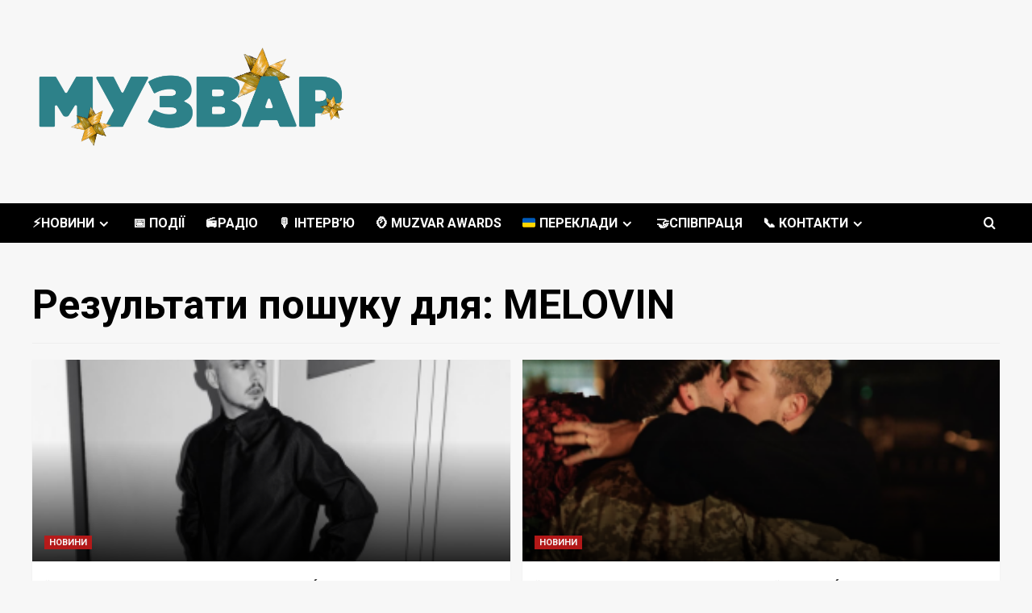

--- FILE ---
content_type: text/html; charset=UTF-8
request_url: https://muzvar.com.ua/?s=MELOVIN
body_size: 21568
content:
<!doctype html>
<html lang="uk">

<head>
  <meta charset="UTF-8">
  <meta name="viewport" content="width=device-width, initial-scale=1">
  <link rel="profile" href="http://gmpg.org/xfn/11">
  <meta name='robots' content='noindex, follow' />
<link rel='preload' href='https://fonts.googleapis.com/css?family=Source%2BSans%2BPro%3A400%2C700%7CLato%3A400%2C700&#038;subset=latin&#038;display=swap' as='style' onload="this.onload=null;this.rel='stylesheet'" type='text/css' media='all' crossorigin='anonymous'>
<link rel='preconnect' href='https://fonts.googleapis.com' crossorigin='anonymous'>
<link rel='preconnect' href='https://fonts.gstatic.com' crossorigin='anonymous'>

	<!-- This site is optimized with the Yoast SEO plugin v26.6 - https://yoast.com/wordpress/plugins/seo/ -->
	<title>Ви шукали MELOVIN - МУЗВАР</title>
	<meta property="og:locale" content="uk_UA" />
	<meta property="og:type" content="article" />
	<meta property="og:title" content="Ви шукали MELOVIN - МУЗВАР" />
	<meta property="og:url" content="https://muzvar.com.ua/search/MELOVIN/" />
	<meta property="og:site_name" content="МУЗВАР" />
	<meta name="twitter:card" content="summary_large_image" />
	<meta name="twitter:title" content="Ви шукали MELOVIN - МУЗВАР" />
	<script type="application/ld+json" class="yoast-schema-graph">{"@context":"https://schema.org","@graph":[{"@type":["CollectionPage","SearchResultsPage"],"@id":"https://muzvar.com.ua/?s=MELOVIN","url":"https://muzvar.com.ua/?s=MELOVIN","name":"Ви шукали MELOVIN - МУЗВАР","isPartOf":{"@id":"https://muzvar.com.ua/#website"},"primaryImageOfPage":{"@id":"#primaryimage"},"image":{"@id":"#primaryimage"},"thumbnailUrl":"https://muzvar.com.ua/wp-content/uploads/2025/11/Screenshot-2025-11-30-at-13.31.27.png","breadcrumb":{"@id":"#breadcrumb"},"inLanguage":"uk"},{"@type":"ImageObject","inLanguage":"uk","@id":"#primaryimage","url":"https://muzvar.com.ua/wp-content/uploads/2025/11/Screenshot-2025-11-30-at-13.31.27.png","contentUrl":"https://muzvar.com.ua/wp-content/uploads/2025/11/Screenshot-2025-11-30-at-13.31.27.png","width":1146,"height":792,"caption":"MÉLOVIN здійснив мрію 13-річного музиканта"},{"@type":"BreadcrumbList","@id":"#breadcrumb","itemListElement":[{"@type":"ListItem","position":1,"name":"Головна Сторінка","item":"https://muzvar.com.ua/"},{"@type":"ListItem","position":2,"name":"Ви шукали MELOVIN"}]},{"@type":"WebSite","@id":"https://muzvar.com.ua/#website","url":"https://muzvar.com.ua/","name":"МУЗВАР","description":"поринь у Всесвіт української музики⚡️","publisher":{"@id":"https://muzvar.com.ua/#organization"},"potentialAction":[{"@type":"SearchAction","target":{"@type":"EntryPoint","urlTemplate":"https://muzvar.com.ua/?s={search_term_string}"},"query-input":{"@type":"PropertyValueSpecification","valueRequired":true,"valueName":"search_term_string"}}],"inLanguage":"uk"},{"@type":"Organization","@id":"https://muzvar.com.ua/#organization","name":"МУЗВАР","url":"https://muzvar.com.ua/","logo":{"@type":"ImageObject","inLanguage":"uk","@id":"https://muzvar.com.ua/#/schema/logo/image/","url":"https://muzvar.com.ua/wp-content/uploads/2025/12/cropped-ny-muzvar.png","contentUrl":"https://muzvar.com.ua/wp-content/uploads/2025/12/cropped-ny-muzvar.png","width":1606,"height":792,"caption":"МУЗВАР"},"image":{"@id":"https://muzvar.com.ua/#/schema/logo/image/"}}]}</script>
	<!-- / Yoast SEO plugin. -->


<link rel='dns-prefetch' href='//www.googletagmanager.com' />
<link rel='dns-prefetch' href='//fonts.googleapis.com' />
<link rel='dns-prefetch' href='//pagead2.googlesyndication.com' />
<link rel='preconnect' href='https://fonts.googleapis.com' />
<link rel='preconnect' href='https://fonts.gstatic.com' />
<link rel="alternate" type="application/rss+xml" title="МУЗВАР &raquo; стрічка" href="https://muzvar.com.ua/feed/" />
<link rel="alternate" type="application/rss+xml" title="МУЗВАР &raquo; Результати пошуку для каналу &#8220;MELOVIN&#8221;" href="https://muzvar.com.ua/search/MELOVIN/feed/rss2/" />
<style id='wp-img-auto-sizes-contain-inline-css' type='text/css'>
img:is([sizes=auto i],[sizes^="auto," i]){contain-intrinsic-size:3000px 1500px}
/*# sourceURL=wp-img-auto-sizes-contain-inline-css */
</style>
<link rel='stylesheet' id='sbi_styles-css' href='https://muzvar.com.ua/wp-content/plugins/instagram-feed/css/sbi-styles.min.css?ver=6.10.0' type='text/css' media='all' />
<style id='wp-emoji-styles-inline-css' type='text/css'>

	img.wp-smiley, img.emoji {
		display: inline !important;
		border: none !important;
		box-shadow: none !important;
		height: 1em !important;
		width: 1em !important;
		margin: 0 0.07em !important;
		vertical-align: -0.1em !important;
		background: none !important;
		padding: 0 !important;
	}
/*# sourceURL=wp-emoji-styles-inline-css */
</style>
<style id='wp-block-library-inline-css' type='text/css'>
:root{--wp-block-synced-color:#7a00df;--wp-block-synced-color--rgb:122,0,223;--wp-bound-block-color:var(--wp-block-synced-color);--wp-editor-canvas-background:#ddd;--wp-admin-theme-color:#007cba;--wp-admin-theme-color--rgb:0,124,186;--wp-admin-theme-color-darker-10:#006ba1;--wp-admin-theme-color-darker-10--rgb:0,107,160.5;--wp-admin-theme-color-darker-20:#005a87;--wp-admin-theme-color-darker-20--rgb:0,90,135;--wp-admin-border-width-focus:2px}@media (min-resolution:192dpi){:root{--wp-admin-border-width-focus:1.5px}}.wp-element-button{cursor:pointer}:root .has-very-light-gray-background-color{background-color:#eee}:root .has-very-dark-gray-background-color{background-color:#313131}:root .has-very-light-gray-color{color:#eee}:root .has-very-dark-gray-color{color:#313131}:root .has-vivid-green-cyan-to-vivid-cyan-blue-gradient-background{background:linear-gradient(135deg,#00d084,#0693e3)}:root .has-purple-crush-gradient-background{background:linear-gradient(135deg,#34e2e4,#4721fb 50%,#ab1dfe)}:root .has-hazy-dawn-gradient-background{background:linear-gradient(135deg,#faaca8,#dad0ec)}:root .has-subdued-olive-gradient-background{background:linear-gradient(135deg,#fafae1,#67a671)}:root .has-atomic-cream-gradient-background{background:linear-gradient(135deg,#fdd79a,#004a59)}:root .has-nightshade-gradient-background{background:linear-gradient(135deg,#330968,#31cdcf)}:root .has-midnight-gradient-background{background:linear-gradient(135deg,#020381,#2874fc)}:root{--wp--preset--font-size--normal:16px;--wp--preset--font-size--huge:42px}.has-regular-font-size{font-size:1em}.has-larger-font-size{font-size:2.625em}.has-normal-font-size{font-size:var(--wp--preset--font-size--normal)}.has-huge-font-size{font-size:var(--wp--preset--font-size--huge)}.has-text-align-center{text-align:center}.has-text-align-left{text-align:left}.has-text-align-right{text-align:right}.has-fit-text{white-space:nowrap!important}#end-resizable-editor-section{display:none}.aligncenter{clear:both}.items-justified-left{justify-content:flex-start}.items-justified-center{justify-content:center}.items-justified-right{justify-content:flex-end}.items-justified-space-between{justify-content:space-between}.screen-reader-text{border:0;clip-path:inset(50%);height:1px;margin:-1px;overflow:hidden;padding:0;position:absolute;width:1px;word-wrap:normal!important}.screen-reader-text:focus{background-color:#ddd;clip-path:none;color:#444;display:block;font-size:1em;height:auto;left:5px;line-height:normal;padding:15px 23px 14px;text-decoration:none;top:5px;width:auto;z-index:100000}html :where(.has-border-color){border-style:solid}html :where([style*=border-top-color]){border-top-style:solid}html :where([style*=border-right-color]){border-right-style:solid}html :where([style*=border-bottom-color]){border-bottom-style:solid}html :where([style*=border-left-color]){border-left-style:solid}html :where([style*=border-width]){border-style:solid}html :where([style*=border-top-width]){border-top-style:solid}html :where([style*=border-right-width]){border-right-style:solid}html :where([style*=border-bottom-width]){border-bottom-style:solid}html :where([style*=border-left-width]){border-left-style:solid}html :where(img[class*=wp-image-]){height:auto;max-width:100%}:where(figure){margin:0 0 1em}html :where(.is-position-sticky){--wp-admin--admin-bar--position-offset:var(--wp-admin--admin-bar--height,0px)}@media screen and (max-width:600px){html :where(.is-position-sticky){--wp-admin--admin-bar--position-offset:0px}}

/*# sourceURL=wp-block-library-inline-css */
</style><style id='global-styles-inline-css' type='text/css'>
:root{--wp--preset--aspect-ratio--square: 1;--wp--preset--aspect-ratio--4-3: 4/3;--wp--preset--aspect-ratio--3-4: 3/4;--wp--preset--aspect-ratio--3-2: 3/2;--wp--preset--aspect-ratio--2-3: 2/3;--wp--preset--aspect-ratio--16-9: 16/9;--wp--preset--aspect-ratio--9-16: 9/16;--wp--preset--color--black: #000000;--wp--preset--color--cyan-bluish-gray: #abb8c3;--wp--preset--color--white: #ffffff;--wp--preset--color--pale-pink: #f78da7;--wp--preset--color--vivid-red: #cf2e2e;--wp--preset--color--luminous-vivid-orange: #ff6900;--wp--preset--color--luminous-vivid-amber: #fcb900;--wp--preset--color--light-green-cyan: #7bdcb5;--wp--preset--color--vivid-green-cyan: #00d084;--wp--preset--color--pale-cyan-blue: #8ed1fc;--wp--preset--color--vivid-cyan-blue: #0693e3;--wp--preset--color--vivid-purple: #9b51e0;--wp--preset--gradient--vivid-cyan-blue-to-vivid-purple: linear-gradient(135deg,rgb(6,147,227) 0%,rgb(155,81,224) 100%);--wp--preset--gradient--light-green-cyan-to-vivid-green-cyan: linear-gradient(135deg,rgb(122,220,180) 0%,rgb(0,208,130) 100%);--wp--preset--gradient--luminous-vivid-amber-to-luminous-vivid-orange: linear-gradient(135deg,rgb(252,185,0) 0%,rgb(255,105,0) 100%);--wp--preset--gradient--luminous-vivid-orange-to-vivid-red: linear-gradient(135deg,rgb(255,105,0) 0%,rgb(207,46,46) 100%);--wp--preset--gradient--very-light-gray-to-cyan-bluish-gray: linear-gradient(135deg,rgb(238,238,238) 0%,rgb(169,184,195) 100%);--wp--preset--gradient--cool-to-warm-spectrum: linear-gradient(135deg,rgb(74,234,220) 0%,rgb(151,120,209) 20%,rgb(207,42,186) 40%,rgb(238,44,130) 60%,rgb(251,105,98) 80%,rgb(254,248,76) 100%);--wp--preset--gradient--blush-light-purple: linear-gradient(135deg,rgb(255,206,236) 0%,rgb(152,150,240) 100%);--wp--preset--gradient--blush-bordeaux: linear-gradient(135deg,rgb(254,205,165) 0%,rgb(254,45,45) 50%,rgb(107,0,62) 100%);--wp--preset--gradient--luminous-dusk: linear-gradient(135deg,rgb(255,203,112) 0%,rgb(199,81,192) 50%,rgb(65,88,208) 100%);--wp--preset--gradient--pale-ocean: linear-gradient(135deg,rgb(255,245,203) 0%,rgb(182,227,212) 50%,rgb(51,167,181) 100%);--wp--preset--gradient--electric-grass: linear-gradient(135deg,rgb(202,248,128) 0%,rgb(113,206,126) 100%);--wp--preset--gradient--midnight: linear-gradient(135deg,rgb(2,3,129) 0%,rgb(40,116,252) 100%);--wp--preset--font-size--small: 13px;--wp--preset--font-size--medium: 20px;--wp--preset--font-size--large: 36px;--wp--preset--font-size--x-large: 42px;--wp--preset--spacing--20: 0.44rem;--wp--preset--spacing--30: 0.67rem;--wp--preset--spacing--40: 1rem;--wp--preset--spacing--50: 1.5rem;--wp--preset--spacing--60: 2.25rem;--wp--preset--spacing--70: 3.38rem;--wp--preset--spacing--80: 5.06rem;--wp--preset--shadow--natural: 6px 6px 9px rgba(0, 0, 0, 0.2);--wp--preset--shadow--deep: 12px 12px 50px rgba(0, 0, 0, 0.4);--wp--preset--shadow--sharp: 6px 6px 0px rgba(0, 0, 0, 0.2);--wp--preset--shadow--outlined: 6px 6px 0px -3px rgb(255, 255, 255), 6px 6px rgb(0, 0, 0);--wp--preset--shadow--crisp: 6px 6px 0px rgb(0, 0, 0);}:root { --wp--style--global--content-size: 800px;--wp--style--global--wide-size: 1200px; }:where(body) { margin: 0; }.wp-site-blocks > .alignleft { float: left; margin-right: 2em; }.wp-site-blocks > .alignright { float: right; margin-left: 2em; }.wp-site-blocks > .aligncenter { justify-content: center; margin-left: auto; margin-right: auto; }:where(.wp-site-blocks) > * { margin-block-start: 24px; margin-block-end: 0; }:where(.wp-site-blocks) > :first-child { margin-block-start: 0; }:where(.wp-site-blocks) > :last-child { margin-block-end: 0; }:root { --wp--style--block-gap: 24px; }:root :where(.is-layout-flow) > :first-child{margin-block-start: 0;}:root :where(.is-layout-flow) > :last-child{margin-block-end: 0;}:root :where(.is-layout-flow) > *{margin-block-start: 24px;margin-block-end: 0;}:root :where(.is-layout-constrained) > :first-child{margin-block-start: 0;}:root :where(.is-layout-constrained) > :last-child{margin-block-end: 0;}:root :where(.is-layout-constrained) > *{margin-block-start: 24px;margin-block-end: 0;}:root :where(.is-layout-flex){gap: 24px;}:root :where(.is-layout-grid){gap: 24px;}.is-layout-flow > .alignleft{float: left;margin-inline-start: 0;margin-inline-end: 2em;}.is-layout-flow > .alignright{float: right;margin-inline-start: 2em;margin-inline-end: 0;}.is-layout-flow > .aligncenter{margin-left: auto !important;margin-right: auto !important;}.is-layout-constrained > .alignleft{float: left;margin-inline-start: 0;margin-inline-end: 2em;}.is-layout-constrained > .alignright{float: right;margin-inline-start: 2em;margin-inline-end: 0;}.is-layout-constrained > .aligncenter{margin-left: auto !important;margin-right: auto !important;}.is-layout-constrained > :where(:not(.alignleft):not(.alignright):not(.alignfull)){max-width: var(--wp--style--global--content-size);margin-left: auto !important;margin-right: auto !important;}.is-layout-constrained > .alignwide{max-width: var(--wp--style--global--wide-size);}body .is-layout-flex{display: flex;}.is-layout-flex{flex-wrap: wrap;align-items: center;}.is-layout-flex > :is(*, div){margin: 0;}body .is-layout-grid{display: grid;}.is-layout-grid > :is(*, div){margin: 0;}body{padding-top: 0px;padding-right: 0px;padding-bottom: 0px;padding-left: 0px;}a:where(:not(.wp-element-button)){text-decoration: none;}:root :where(.wp-element-button, .wp-block-button__link){background-color: #32373c;border-radius: 0;border-width: 0;color: #fff;font-family: inherit;font-size: inherit;font-style: inherit;font-weight: inherit;letter-spacing: inherit;line-height: inherit;padding-top: calc(0.667em + 2px);padding-right: calc(1.333em + 2px);padding-bottom: calc(0.667em + 2px);padding-left: calc(1.333em + 2px);text-decoration: none;text-transform: inherit;}.has-black-color{color: var(--wp--preset--color--black) !important;}.has-cyan-bluish-gray-color{color: var(--wp--preset--color--cyan-bluish-gray) !important;}.has-white-color{color: var(--wp--preset--color--white) !important;}.has-pale-pink-color{color: var(--wp--preset--color--pale-pink) !important;}.has-vivid-red-color{color: var(--wp--preset--color--vivid-red) !important;}.has-luminous-vivid-orange-color{color: var(--wp--preset--color--luminous-vivid-orange) !important;}.has-luminous-vivid-amber-color{color: var(--wp--preset--color--luminous-vivid-amber) !important;}.has-light-green-cyan-color{color: var(--wp--preset--color--light-green-cyan) !important;}.has-vivid-green-cyan-color{color: var(--wp--preset--color--vivid-green-cyan) !important;}.has-pale-cyan-blue-color{color: var(--wp--preset--color--pale-cyan-blue) !important;}.has-vivid-cyan-blue-color{color: var(--wp--preset--color--vivid-cyan-blue) !important;}.has-vivid-purple-color{color: var(--wp--preset--color--vivid-purple) !important;}.has-black-background-color{background-color: var(--wp--preset--color--black) !important;}.has-cyan-bluish-gray-background-color{background-color: var(--wp--preset--color--cyan-bluish-gray) !important;}.has-white-background-color{background-color: var(--wp--preset--color--white) !important;}.has-pale-pink-background-color{background-color: var(--wp--preset--color--pale-pink) !important;}.has-vivid-red-background-color{background-color: var(--wp--preset--color--vivid-red) !important;}.has-luminous-vivid-orange-background-color{background-color: var(--wp--preset--color--luminous-vivid-orange) !important;}.has-luminous-vivid-amber-background-color{background-color: var(--wp--preset--color--luminous-vivid-amber) !important;}.has-light-green-cyan-background-color{background-color: var(--wp--preset--color--light-green-cyan) !important;}.has-vivid-green-cyan-background-color{background-color: var(--wp--preset--color--vivid-green-cyan) !important;}.has-pale-cyan-blue-background-color{background-color: var(--wp--preset--color--pale-cyan-blue) !important;}.has-vivid-cyan-blue-background-color{background-color: var(--wp--preset--color--vivid-cyan-blue) !important;}.has-vivid-purple-background-color{background-color: var(--wp--preset--color--vivid-purple) !important;}.has-black-border-color{border-color: var(--wp--preset--color--black) !important;}.has-cyan-bluish-gray-border-color{border-color: var(--wp--preset--color--cyan-bluish-gray) !important;}.has-white-border-color{border-color: var(--wp--preset--color--white) !important;}.has-pale-pink-border-color{border-color: var(--wp--preset--color--pale-pink) !important;}.has-vivid-red-border-color{border-color: var(--wp--preset--color--vivid-red) !important;}.has-luminous-vivid-orange-border-color{border-color: var(--wp--preset--color--luminous-vivid-orange) !important;}.has-luminous-vivid-amber-border-color{border-color: var(--wp--preset--color--luminous-vivid-amber) !important;}.has-light-green-cyan-border-color{border-color: var(--wp--preset--color--light-green-cyan) !important;}.has-vivid-green-cyan-border-color{border-color: var(--wp--preset--color--vivid-green-cyan) !important;}.has-pale-cyan-blue-border-color{border-color: var(--wp--preset--color--pale-cyan-blue) !important;}.has-vivid-cyan-blue-border-color{border-color: var(--wp--preset--color--vivid-cyan-blue) !important;}.has-vivid-purple-border-color{border-color: var(--wp--preset--color--vivid-purple) !important;}.has-vivid-cyan-blue-to-vivid-purple-gradient-background{background: var(--wp--preset--gradient--vivid-cyan-blue-to-vivid-purple) !important;}.has-light-green-cyan-to-vivid-green-cyan-gradient-background{background: var(--wp--preset--gradient--light-green-cyan-to-vivid-green-cyan) !important;}.has-luminous-vivid-amber-to-luminous-vivid-orange-gradient-background{background: var(--wp--preset--gradient--luminous-vivid-amber-to-luminous-vivid-orange) !important;}.has-luminous-vivid-orange-to-vivid-red-gradient-background{background: var(--wp--preset--gradient--luminous-vivid-orange-to-vivid-red) !important;}.has-very-light-gray-to-cyan-bluish-gray-gradient-background{background: var(--wp--preset--gradient--very-light-gray-to-cyan-bluish-gray) !important;}.has-cool-to-warm-spectrum-gradient-background{background: var(--wp--preset--gradient--cool-to-warm-spectrum) !important;}.has-blush-light-purple-gradient-background{background: var(--wp--preset--gradient--blush-light-purple) !important;}.has-blush-bordeaux-gradient-background{background: var(--wp--preset--gradient--blush-bordeaux) !important;}.has-luminous-dusk-gradient-background{background: var(--wp--preset--gradient--luminous-dusk) !important;}.has-pale-ocean-gradient-background{background: var(--wp--preset--gradient--pale-ocean) !important;}.has-electric-grass-gradient-background{background: var(--wp--preset--gradient--electric-grass) !important;}.has-midnight-gradient-background{background: var(--wp--preset--gradient--midnight) !important;}.has-small-font-size{font-size: var(--wp--preset--font-size--small) !important;}.has-medium-font-size{font-size: var(--wp--preset--font-size--medium) !important;}.has-large-font-size{font-size: var(--wp--preset--font-size--large) !important;}.has-x-large-font-size{font-size: var(--wp--preset--font-size--x-large) !important;}
/*# sourceURL=global-styles-inline-css */
</style>

<link rel='stylesheet' id='wp-components-css' href='https://muzvar.com.ua/wp-includes/css/dist/components/style.min.css?ver=6.9' type='text/css' media='all' />
<link rel='stylesheet' id='wp-preferences-css' href='https://muzvar.com.ua/wp-includes/css/dist/preferences/style.min.css?ver=6.9' type='text/css' media='all' />
<link rel='stylesheet' id='wp-block-editor-css' href='https://muzvar.com.ua/wp-includes/css/dist/block-editor/style.min.css?ver=6.9' type='text/css' media='all' />
<link rel='stylesheet' id='wp-reusable-blocks-css' href='https://muzvar.com.ua/wp-includes/css/dist/reusable-blocks/style.min.css?ver=6.9' type='text/css' media='all' />
<link rel='stylesheet' id='wp-patterns-css' href='https://muzvar.com.ua/wp-includes/css/dist/patterns/style.min.css?ver=6.9' type='text/css' media='all' />
<link rel='stylesheet' id='wp-editor-css' href='https://muzvar.com.ua/wp-includes/css/dist/editor/style.min.css?ver=6.9' type='text/css' media='all' />
<link rel='stylesheet' id='kona-style-css-css' href='https://muzvar.com.ua/wp-content/plugins/kona-instagram-feed-for-gutenberg/dist/blocks.style.build.css?ver=6.9' type='text/css' media='all' />
<link rel='stylesheet' id='wp-polls-css' href='https://muzvar.com.ua/wp-content/plugins/wp-polls/polls-css.css?ver=2.77.3' type='text/css' media='all' />
<style id='wp-polls-inline-css' type='text/css'>
.wp-polls .pollbar {
	margin: 1px;
	font-size: 6px;
	line-height: 8px;
	height: 8px;
	background: #2a3c40;
	border: 1px solid #2a3c40;
}

/*# sourceURL=wp-polls-inline-css */
</style>
<link rel='stylesheet' id='newsment-google-fonts-css' href='https://fonts.googleapis.com/css?family=Roboto:100,300,400,500,700' type='text/css' media='all' />
<link rel='stylesheet' id='bootstrap-css' href='https://muzvar.com.ua/wp-content/themes/covernews/assets/bootstrap/css/bootstrap.min.css?ver=6.9' type='text/css' media='all' />
<link rel='stylesheet' id='covernews-style-css' href='https://muzvar.com.ua/wp-content/themes/covernews/style.min.css?ver=1.1.3' type='text/css' media='all' />
<link rel='stylesheet' id='newsment-css' href='https://muzvar.com.ua/wp-content/themes/newsment/style.css?ver=1.1.3' type='text/css' media='all' />
<link rel='stylesheet' id='covernews-google-fonts-css' href='https://fonts.googleapis.com/css?family=Source%2BSans%2BPro%3A400%2C700%7CLato%3A400%2C700&#038;subset=latin&#038;display=swap' type='text/css' media='all' />
<link rel='stylesheet' id='covernews-icons-css' href='https://muzvar.com.ua/wp-content/themes/covernews/assets/icons/style.css?ver=6.9' type='text/css' media='all' />
<link rel='stylesheet' id='wp-pagenavi-css' href='https://muzvar.com.ua/wp-content/plugins/wp-pagenavi/pagenavi-css.css?ver=2.70' type='text/css' media='all' />
<link rel='stylesheet' id='__EPYT__style-css' href='https://muzvar.com.ua/wp-content/plugins/youtube-embed-plus/styles/ytprefs.min.css?ver=14.2.4' type='text/css' media='all' />
<style id='__EPYT__style-inline-css' type='text/css'>

                .epyt-gallery-thumb {
                        width: 33.333%;
                }
                
/*# sourceURL=__EPYT__style-inline-css */
</style>
<script type="text/javascript" src="https://muzvar.com.ua/wp-includes/js/jquery/jquery.min.js?ver=3.7.1" id="jquery-core-js"></script>
<script type="text/javascript" src="https://muzvar.com.ua/wp-includes/js/jquery/jquery-migrate.min.js?ver=3.4.1" id="jquery-migrate-js"></script>

<!-- Початок фрагмента тегу Google (gtag.js), доданого за допомогою Site Kit -->
<!-- Фрагмент Google Analytics, доданий Site Kit -->
<script type="text/javascript" src="https://www.googletagmanager.com/gtag/js?id=G-N7VN249FSF" id="google_gtagjs-js" async></script>
<script type="text/javascript" id="google_gtagjs-js-after">
/* <![CDATA[ */
window.dataLayer = window.dataLayer || [];function gtag(){dataLayer.push(arguments);}
gtag("set","linker",{"domains":["muzvar.com.ua"]});
gtag("js", new Date());
gtag("set", "developer_id.dZTNiMT", true);
gtag("config", "G-N7VN249FSF");
//# sourceURL=google_gtagjs-js-after
/* ]]> */
</script>
<script type="text/javascript" id="__ytprefs__-js-extra">
/* <![CDATA[ */
var _EPYT_ = {"ajaxurl":"https://muzvar.com.ua/wp-admin/admin-ajax.php","security":"bc48c3ff94","gallery_scrolloffset":"20","eppathtoscripts":"https://muzvar.com.ua/wp-content/plugins/youtube-embed-plus/scripts/","eppath":"https://muzvar.com.ua/wp-content/plugins/youtube-embed-plus/","epresponsiveselector":"[\"iframe.__youtube_prefs_widget__\"]","epdovol":"1","version":"14.2.4","evselector":"iframe.__youtube_prefs__[src], iframe[src*=\"youtube.com/embed/\"], iframe[src*=\"youtube-nocookie.com/embed/\"]","ajax_compat":"","maxres_facade":"eager","ytapi_load":"light","pause_others":"","stopMobileBuffer":"1","facade_mode":"","not_live_on_channel":""};
//# sourceURL=__ytprefs__-js-extra
/* ]]> */
</script>
<script type="text/javascript" src="https://muzvar.com.ua/wp-content/plugins/youtube-embed-plus/scripts/ytprefs.min.js?ver=14.2.4" id="__ytprefs__-js"></script>
<link rel="https://api.w.org/" href="https://muzvar.com.ua/wp-json/" /><link rel="EditURI" type="application/rsd+xml" title="RSD" href="https://muzvar.com.ua/xmlrpc.php?rsd" />
<meta name="generator" content="WordPress 6.9" />
<meta name="generator" content="Site Kit by Google 1.168.0" />
<!-- Мета-теги Google AdSense додані Site Kit -->
<meta name="google-adsense-platform-account" content="ca-host-pub-2644536267352236">
<meta name="google-adsense-platform-domain" content="sitekit.withgoogle.com">
<!-- Кінцеві мета-теги Google AdSense, додані Site Kit -->
        <style type="text/css">
                        .site-title,
            .site-description {
                position: absolute;
                clip: rect(1px, 1px, 1px, 1px);
                display: none;
            }

                    .elementor-template-full-width .elementor-section.elementor-section-full_width > .elementor-container,
        .elementor-template-full-width .elementor-section.elementor-section-boxed > .elementor-container{
            max-width: 1200px;
        }
        @media (min-width: 1600px){
            .elementor-template-full-width .elementor-section.elementor-section-full_width > .elementor-container,
            .elementor-template-full-width .elementor-section.elementor-section-boxed > .elementor-container{
                max-width: 1600px;
            }
        }
        
        .align-content-left .elementor-section-stretched,
        .align-content-right .elementor-section-stretched {
            max-width: 100%;
            left: 0 !important;
        }


        </style>
        
<!-- Фрагмент Google AdSense, доданий Site Kit -->
<script type="text/javascript" async="async" src="https://pagead2.googlesyndication.com/pagead/js/adsbygoogle.js?client=ca-pub-9238196127228509&amp;host=ca-host-pub-2644536267352236" crossorigin="anonymous"></script>

<!-- Кінець фрагменту Google AdSense, доданого Site Kit -->
<link rel="icon" href="https://muzvar.com.ua/wp-content/uploads/2022/03/cropped-01_LOGO_MUZVAR-scaled-1-32x32.jpg" sizes="32x32" />
<link rel="icon" href="https://muzvar.com.ua/wp-content/uploads/2022/03/cropped-01_LOGO_MUZVAR-scaled-1-192x192.jpg" sizes="192x192" />
<link rel="apple-touch-icon" href="https://muzvar.com.ua/wp-content/uploads/2022/03/cropped-01_LOGO_MUZVAR-scaled-1-180x180.jpg" />
<meta name="msapplication-TileImage" content="https://muzvar.com.ua/wp-content/uploads/2022/03/cropped-01_LOGO_MUZVAR-scaled-1-270x270.jpg" />
</head>

<body class="search search-results wp-custom-logo wp-embed-responsive wp-theme-covernews wp-child-theme-newsment hfeed default-content-layout archive-layout-grid scrollup-sticky-header aft-sticky-header aft-sticky-sidebar default aft-container-default aft-main-banner-slider-editors-picks-trending header-image-default full-width-content">
  
      <div id="af-preloader">
      <div id="loader-wrapper">
        <div id="loader"></div>
      </div>
    </div>
  
  <div id="page" class="site">
    <a class="skip-link screen-reader-text" href="#content">Перейти до вмісту</a>

    <div class="header-layout-1">
    <header id="masthead" class="site-header">
        <div class="masthead-banner " >
      <div class="container">
        <div class="row">
          <div class="col-md-4">
            <div class="site-branding">
              <a href="https://muzvar.com.ua/" class="custom-logo-link" rel="home"><img width="1606" height="792" src="https://muzvar.com.ua/wp-content/uploads/2025/12/cropped-ny-muzvar.png" class="custom-logo" alt="logo muzvar new year" decoding="async" fetchpriority="high" srcset="https://muzvar.com.ua/wp-content/uploads/2025/12/cropped-ny-muzvar.png 1606w, https://muzvar.com.ua/wp-content/uploads/2025/12/cropped-ny-muzvar-300x148.png 300w, https://muzvar.com.ua/wp-content/uploads/2025/12/cropped-ny-muzvar-1024x505.png 1024w, https://muzvar.com.ua/wp-content/uploads/2025/12/cropped-ny-muzvar-768x379.png 768w, https://muzvar.com.ua/wp-content/uploads/2025/12/cropped-ny-muzvar-1536x757.png 1536w" sizes="(max-width: 1606px) 100vw, 1606px" /></a>                <p class="site-title font-family-1">
                  <a href="https://muzvar.com.ua/" rel="home">МУЗВАР</a>
                </p>
              
                              <p class="site-description">поринь у Всесвіт української музики⚡️</p>
                          </div>
          </div>
          <div class="col-md-8">
                      </div>
        </div>
      </div>
    </div>
    <nav id="site-navigation" class="main-navigation">
      <div class="container">
        <div class="row">
          <div class="kol-12">
            <div class="navigation-container">

              <div class="main-navigation-container-items-wrapper">

                <span class="toggle-menu">
                  <a
                    href="#"
                    class="aft-void-menu"
                    role="button"
                    aria-label="Toggle Primary Menu"
                    aria-controls="primary-menu" aria-expanded="false">
                    <span class="screen-reader-text">Основне меню</span>
                    <i class="ham"></i>
                  </a>
                </span>
                <span class="af-mobile-site-title-wrap">
                  <a href="https://muzvar.com.ua/" class="custom-logo-link" rel="home"><img width="1606" height="792" src="https://muzvar.com.ua/wp-content/uploads/2025/12/cropped-ny-muzvar.png" class="custom-logo" alt="logo muzvar new year" decoding="async" srcset="https://muzvar.com.ua/wp-content/uploads/2025/12/cropped-ny-muzvar.png 1606w, https://muzvar.com.ua/wp-content/uploads/2025/12/cropped-ny-muzvar-300x148.png 300w, https://muzvar.com.ua/wp-content/uploads/2025/12/cropped-ny-muzvar-1024x505.png 1024w, https://muzvar.com.ua/wp-content/uploads/2025/12/cropped-ny-muzvar-768x379.png 768w, https://muzvar.com.ua/wp-content/uploads/2025/12/cropped-ny-muzvar-1536x757.png 1536w" sizes="(max-width: 1606px) 100vw, 1606px" /></a>                  <p class="site-title font-family-1">
                    <a href="https://muzvar.com.ua/" rel="home">МУЗВАР</a>
                  </p>
                </span>
                <div class="menu main-menu"><ul id="primary-menu" class="menu"><li id="menu-item-6915" class="menu-item menu-item-type-taxonomy menu-item-object-category menu-item-has-children menu-item-6915"><a href="https://muzvar.com.ua/category/news/">⚡️НОВИНИ</a>
<ul class="sub-menu">
	<li id="menu-item-6916" class="menu-item menu-item-type-taxonomy menu-item-object-category menu-item-6916"><a href="https://muzvar.com.ua/category/tophit/">🎵 НУМ.О</a></li>
</ul>
</li>
<li id="menu-item-6918" class="menu-item menu-item-type-taxonomy menu-item-object-category menu-item-6918"><a href="https://muzvar.com.ua/category/events/">📅 ПОДІЇ</a></li>
<li id="menu-item-30120" class="menu-item menu-item-type-custom menu-item-object-custom menu-item-30120"><a href="https://top40.ua">📻РАДІО</a></li>
<li id="menu-item-6917" class="menu-item menu-item-type-taxonomy menu-item-object-category menu-item-6917"><a href="https://muzvar.com.ua/category/interview/">🎙 ІНТЕРВ&#8217;Ю</a></li>
<li id="menu-item-32009" class="menu-item menu-item-type-taxonomy menu-item-object-post_tag menu-item-32009"><a href="https://muzvar.com.ua/tag/muzvar-awards/">🪞 MUZVAR AWARDS</a></li>
<li id="menu-item-6919" class="menu-item menu-item-type-taxonomy menu-item-object-category menu-item-has-children menu-item-6919"><a href="https://muzvar.com.ua/category/pereklady/">🇺🇦 ПЕРЕКЛАДИ</a>
<ul class="sub-menu">
	<li id="menu-item-11402" class="menu-item menu-item-type-taxonomy menu-item-object-category menu-item-11402"><a href="https://muzvar.com.ua/category/pereklady/ievrobachennia/">Євробачення</a></li>
</ul>
</li>
<li id="menu-item-24907" class="menu-item menu-item-type-custom menu-item-object-custom menu-item-24907"><a href="https://t.me/muzvar_pr_bot">🤝СПІВПРАЦЯ</a></li>
<li id="menu-item-6921" class="menu-item menu-item-type-post_type menu-item-object-page menu-item-has-children menu-item-6921"><a href="https://muzvar.com.ua/kontakty/">📞 КОНТАКТИ</a>
<ul class="sub-menu">
	<li id="menu-item-6922" class="menu-item menu-item-type-custom menu-item-object-custom menu-item-6922"><a href="https://www.instagram.com/muzvar.ua/">Instagram</a></li>
	<li id="menu-item-6928" class="menu-item menu-item-type-custom menu-item-object-custom menu-item-6928"><a href="https://www.youtube.com/c/MUZVAR">YouTube</a></li>
	<li id="menu-item-6924" class="menu-item menu-item-type-custom menu-item-object-custom menu-item-6924"><a href="https://send.monobank.ua/jar/3k3WKCHT6V">MonoБанка</a></li>
	<li id="menu-item-6923" class="menu-item menu-item-type-custom menu-item-object-custom menu-item-6923"><a href="https://www.tiktok.com/@muzvar.ua">TikTok</a></li>
	<li id="menu-item-6925" class="menu-item menu-item-type-custom menu-item-object-custom menu-item-6925"><a href="https://t.me/muzvar_ua">Telegram</a></li>
</ul>
</li>
</ul></div>              </div>
              <div class="cart-search">

                <div class="af-search-wrap">
                  <div class="search-overlay">
                    <a href="#" title="Search" class="search-icon">
                      <i class="fa fa-search"></i>
                    </a>
                    <div class="af-search-form">
                      <form role="search" method="get" class="search-form" action="https://muzvar.com.ua/">
				<label>
					<span class="screen-reader-text">Пошук:</span>
					<input type="search" class="search-field" placeholder="Пошук &hellip;" value="MELOVIN" name="s" />
				</label>
				<input type="submit" class="search-submit" value="Шукати" />
			</form>                    </div>
                  </div>
                </div>
              </div>


            </div>
          </div>
        </div>
      </div>
    </nav>
  </header>
</div>

    
    <div id="content" class="container">
                <div class="section-block-upper row">
        
                <section id="primary" class="content-area">
                    <main id="main" class="site-main aft-archive-post">

                        
                            <header class="header-title-wrapper">
                                <h1 class="page-title">Результати пошуку для: <span>MELOVIN</span></h1>
                            </header><!-- .header-title-wrapper -->
                            <div class="row">
                            <div id="aft-inner-row">
                                <article id="post-31111" class="col-lg-6 col-sm-6 col-md-6 archive-layout-grid post-31111 post type-post status-publish format-standard has-post-thumbnail hentry category-news tag-melovin-3 tag-novyny" data-mh="archive-layout-grid">
        
<div class="align-items-center has-post-image">
  <div class="spotlight-post">
    <figure class="categorised-article inside-img">
      <div class="categorised-article-wrapper">
        <div class="data-bg-hover data-bg-categorised read-bg-img">
          <a href="https://muzvar.com.ua/iak-tut-ne-plakaty-pid-chas-kontsertu-melovin-zdiisnyv-mriiu-13-richnoho-muzykanta-reaktsiia-sotsmerezh/"
            aria-label="“Як тут не плакати”: під час концерту MÉLOVIN здійснив мрію 13-річного музиканта (реакція соцмереж)">
            <img width="300" height="207" src="https://muzvar.com.ua/wp-content/uploads/2025/11/Screenshot-2025-11-30-at-13.31.27-300x207.png" class="attachment-medium size-medium wp-post-image" alt="MÉLOVIN здійснив мрію 13-річного музиканта" decoding="async" srcset="https://muzvar.com.ua/wp-content/uploads/2025/11/Screenshot-2025-11-30-at-13.31.27-300x207.png 300w, https://muzvar.com.ua/wp-content/uploads/2025/11/Screenshot-2025-11-30-at-13.31.27-1024x708.png 1024w, https://muzvar.com.ua/wp-content/uploads/2025/11/Screenshot-2025-11-30-at-13.31.27-768x531.png 768w, https://muzvar.com.ua/wp-content/uploads/2025/11/Screenshot-2025-11-30-at-13.31.27.png 1146w" sizes="(max-width: 300px) 100vw, 300px" />          </a>
        </div>
                <div class="figure-categories figure-categories-bg">
          <ul class="cat-links"><li class="meta-category">
                             <a class="covernews-categories category-color-1"
                            href="https://muzvar.com.ua/category/news/" 
                            aria-label="Переглянути всі записи в НОВИНИ"> 
                                 НОВИНИ
                             </a>
                        </li></ul>        </div>
      </div>

    </figure>
    <figcaption>

      <h3 class="article-title article-title-1">
        <a href="https://muzvar.com.ua/iak-tut-ne-plakaty-pid-chas-kontsertu-melovin-zdiisnyv-mriiu-13-richnoho-muzykanta-reaktsiia-sotsmerezh/">
          “Як тут не плакати”: під час концерту MÉLOVIN здійснив мрію 13-річного музиканта (реакція соцмереж)        </a>
      </h3>
      <div class="grid-item-metadata">
        
    <span class="author-links">

                      </span>
      </div>
          </figcaption>
  </div>
  </div>    </article>

    <article id="post-30865" class="col-lg-6 col-sm-6 col-md-6 archive-layout-grid post-30865 post type-post status-publish format-standard has-post-thumbnail hentry category-news tag-melovin-3" data-mh="archive-layout-grid">
        
<div class="align-items-center has-post-image">
  <div class="spotlight-post">
    <figure class="categorised-article inside-img">
      <div class="categorised-article-wrapper">
        <div class="data-bg-hover data-bg-categorised read-bg-img">
          <a href="https://muzvar.com.ua/liubov-ne-pytaie-dozvolu-ia-skazav-tak-melovin-oholosyv-pro-zaruchyny-z-viiskovym/"
            aria-label="“Любов не питає дозволу. Я сказав &#8220;Так&#8221;”: MÉLOVIN оголосив про заручини з військовим">
            <img width="300" height="228" src="https://muzvar.com.ua/wp-content/uploads/2025/11/Screenshot-2025-11-24-at-10.19.15-300x228.png" class="attachment-medium size-medium wp-post-image" alt="“Я сказав &quot;Так&quot;”: MÉLOVIN оголосив про заручини з військовим" decoding="async" srcset="https://muzvar.com.ua/wp-content/uploads/2025/11/Screenshot-2025-11-24-at-10.19.15-300x228.png 300w, https://muzvar.com.ua/wp-content/uploads/2025/11/Screenshot-2025-11-24-at-10.19.15-1024x777.png 1024w, https://muzvar.com.ua/wp-content/uploads/2025/11/Screenshot-2025-11-24-at-10.19.15-768x582.png 768w, https://muzvar.com.ua/wp-content/uploads/2025/11/Screenshot-2025-11-24-at-10.19.15.png 1192w" sizes="(max-width: 300px) 100vw, 300px" />          </a>
        </div>
                <div class="figure-categories figure-categories-bg">
          <ul class="cat-links"><li class="meta-category">
                             <a class="covernews-categories category-color-1"
                            href="https://muzvar.com.ua/category/news/" 
                            aria-label="Переглянути всі записи в НОВИНИ"> 
                                 НОВИНИ
                             </a>
                        </li></ul>        </div>
      </div>

    </figure>
    <figcaption>

      <h3 class="article-title article-title-1">
        <a href="https://muzvar.com.ua/liubov-ne-pytaie-dozvolu-ia-skazav-tak-melovin-oholosyv-pro-zaruchyny-z-viiskovym/">
          “Любов не питає дозволу. Я сказав &#8220;Так&#8221;”: MÉLOVIN оголосив про заручини з військовим        </a>
      </h3>
      <div class="grid-item-metadata">
        
    <span class="author-links">

                      </span>
      </div>
          </figcaption>
  </div>
  </div>    </article>

    <article id="post-30291" class="col-lg-6 col-sm-6 col-md-6 archive-layout-grid post-30291 post type-post status-publish format-standard has-post-thumbnail hentry category-news tag-alyona-alyona tag-melovin-3 tag-novyny" data-mh="archive-layout-grid">
        
<div class="align-items-center has-post-image">
  <div class="spotlight-post">
    <figure class="categorised-article inside-img">
      <div class="categorised-article-wrapper">
        <div class="data-bg-hover data-bg-categorised read-bg-img">
          <a href="https://muzvar.com.ua/melovin-alyona-alyona-prezentuiut-neochikuvanyi-duet-ne-skhozhi/"
            aria-label="MÉLOVIN &#038; alyona alyona презентують неочікуваний дует — “не схожі”">
            <img width="300" height="200" src="https://muzvar.com.ua/wp-content/uploads/2025/11/3-300x200.jpg" class="attachment-medium size-medium wp-post-image" alt="MÉLOVIN &amp; alyona alyona презентують неочікуваний дует" decoding="async" srcset="https://muzvar.com.ua/wp-content/uploads/2025/11/3-300x200.jpg 300w, https://muzvar.com.ua/wp-content/uploads/2025/11/3-1024x681.jpg 1024w, https://muzvar.com.ua/wp-content/uploads/2025/11/3-768x511.jpg 768w, https://muzvar.com.ua/wp-content/uploads/2025/11/3-1536x1022.jpg 1536w, https://muzvar.com.ua/wp-content/uploads/2025/11/3-2048x1363.jpg 2048w" sizes="(max-width: 300px) 100vw, 300px" />          </a>
        </div>
                <div class="figure-categories figure-categories-bg">
          <ul class="cat-links"><li class="meta-category">
                             <a class="covernews-categories category-color-1"
                            href="https://muzvar.com.ua/category/news/" 
                            aria-label="Переглянути всі записи в НОВИНИ"> 
                                 НОВИНИ
                             </a>
                        </li></ul>        </div>
      </div>

    </figure>
    <figcaption>

      <h3 class="article-title article-title-1">
        <a href="https://muzvar.com.ua/melovin-alyona-alyona-prezentuiut-neochikuvanyi-duet-ne-skhozhi/">
          MÉLOVIN &#038; alyona alyona презентують неочікуваний дует — “не схожі”        </a>
      </h3>
      <div class="grid-item-metadata">
        
    <span class="author-links">

                      </span>
      </div>
          </figcaption>
  </div>
  </div>    </article>

    <article id="post-29928" class="col-lg-6 col-sm-6 col-md-6 archive-layout-grid post-29928 post type-post status-publish format-standard has-post-thumbnail hentry category-news tag-melovin-3 tag-novyny" data-mh="archive-layout-grid">
        
<div class="align-items-center has-post-image">
  <div class="spotlight-post">
    <figure class="categorised-article inside-img">
      <div class="categorised-article-wrapper">
        <div class="data-bg-hover data-bg-categorised read-bg-img">
          <a href="https://muzvar.com.ua/melovin-prezentuvav-lirychnu-robotu-prosto-lety/"
            aria-label="MÉLOVIN презентував ліричну роботу «просто лети»">
            <img width="300" height="200" src="https://muzvar.com.ua/wp-content/uploads/2025/10/MELOVIN_prosto-lety3-300x200.jpg" class="attachment-medium size-medium wp-post-image" alt="MÉLOVIN презентував ліричну роботу «просто лети»" decoding="async" srcset="https://muzvar.com.ua/wp-content/uploads/2025/10/MELOVIN_prosto-lety3-300x200.jpg 300w, https://muzvar.com.ua/wp-content/uploads/2025/10/MELOVIN_prosto-lety3-1024x683.jpg 1024w, https://muzvar.com.ua/wp-content/uploads/2025/10/MELOVIN_prosto-lety3-768x512.jpg 768w, https://muzvar.com.ua/wp-content/uploads/2025/10/MELOVIN_prosto-lety3-1536x1024.jpg 1536w, https://muzvar.com.ua/wp-content/uploads/2025/10/MELOVIN_prosto-lety3-2048x1366.jpg 2048w" sizes="(max-width: 300px) 100vw, 300px" />          </a>
        </div>
                <div class="figure-categories figure-categories-bg">
          <ul class="cat-links"><li class="meta-category">
                             <a class="covernews-categories category-color-1"
                            href="https://muzvar.com.ua/category/news/" 
                            aria-label="Переглянути всі записи в НОВИНИ"> 
                                 НОВИНИ
                             </a>
                        </li></ul>        </div>
      </div>

    </figure>
    <figcaption>

      <h3 class="article-title article-title-1">
        <a href="https://muzvar.com.ua/melovin-prezentuvav-lirychnu-robotu-prosto-lety/">
          MÉLOVIN презентував ліричну роботу «просто лети»        </a>
      </h3>
      <div class="grid-item-metadata">
        
    <span class="author-links">

                      </span>
      </div>
          </figcaption>
  </div>
  </div>    </article>

    <article id="post-29388" class="col-lg-6 col-sm-6 col-md-6 archive-layout-grid post-29388 post type-post status-publish format-standard has-post-thumbnail hentry category-news tag-lama tag-novyny" data-mh="archive-layout-grid">
        
<div class="align-items-center has-post-image">
  <div class="spotlight-post">
    <figure class="categorised-article inside-img">
      <div class="categorised-article-wrapper">
        <div class="data-bg-hover data-bg-categorised read-bg-img">
          <a href="https://muzvar.com.ua/u-novomu-podkasti-poza-stsenoiu-melovin-i-lama-rozpovily-shcho-ikh-naibilshe-dratuie-u-suchasnomu-shou-biznesi/"
            aria-label="У новому подкасті “Поза сценою” MÉLOVIN і Lama розповіли, що їх найбільше дратує у сучасному шоу-бізнесі">
            <img width="300" height="169" src="https://muzvar.com.ua/wp-content/uploads/2025/09/mel-lama-3-300x169.png" class="attachment-medium size-medium wp-post-image" alt="У новому подкасті “Поза сценою” MÉLOVIN і Lama" decoding="async" srcset="https://muzvar.com.ua/wp-content/uploads/2025/09/mel-lama-3-300x169.png 300w, https://muzvar.com.ua/wp-content/uploads/2025/09/mel-lama-3-1024x576.png 1024w, https://muzvar.com.ua/wp-content/uploads/2025/09/mel-lama-3-768x432.png 768w, https://muzvar.com.ua/wp-content/uploads/2025/09/mel-lama-3.png 1280w" sizes="(max-width: 300px) 100vw, 300px" />          </a>
        </div>
                <div class="figure-categories figure-categories-bg">
          <ul class="cat-links"><li class="meta-category">
                             <a class="covernews-categories category-color-1"
                            href="https://muzvar.com.ua/category/news/" 
                            aria-label="Переглянути всі записи в НОВИНИ"> 
                                 НОВИНИ
                             </a>
                        </li></ul>        </div>
      </div>

    </figure>
    <figcaption>

      <h3 class="article-title article-title-1">
        <a href="https://muzvar.com.ua/u-novomu-podkasti-poza-stsenoiu-melovin-i-lama-rozpovily-shcho-ikh-naibilshe-dratuie-u-suchasnomu-shou-biznesi/">
          У новому подкасті “Поза сценою” MÉLOVIN і Lama розповіли, що їх найбільше дратує у сучасному шоу-бізнесі        </a>
      </h3>
      <div class="grid-item-metadata">
        
    <span class="author-links">

                      </span>
      </div>
          </figcaption>
  </div>
  </div>    </article>

    <article id="post-28688" class="col-lg-6 col-sm-6 col-md-6 archive-layout-grid post-28688 post type-post status-publish format-standard has-post-thumbnail hentry category-news tag-lama tag-melovin-3" data-mh="archive-layout-grid">
        
<div class="align-items-center has-post-image">
  <div class="spotlight-post">
    <figure class="categorised-article inside-img">
      <div class="categorised-article-wrapper">
        <div class="data-bg-hover data-bg-categorised read-bg-img">
          <a href="https://muzvar.com.ua/mistyka-odesy-ta-khit-na-dva-pokolinnia-neochikuvanyi-duet-melovin-i-lama/"
            aria-label="Містика Одеси та хіт на два покоління: неочікуваний дует MÉLOVIN і Lama">
            <img width="300" height="200" src="https://muzvar.com.ua/wp-content/uploads/2025/08/Photo-01-300x200.jpg" class="attachment-medium size-medium wp-post-image" alt="Містика Одеси: неочікуваний дует MÉLOVIN і Lama" decoding="async" srcset="https://muzvar.com.ua/wp-content/uploads/2025/08/Photo-01-300x200.jpg 300w, https://muzvar.com.ua/wp-content/uploads/2025/08/Photo-01-1024x683.jpg 1024w, https://muzvar.com.ua/wp-content/uploads/2025/08/Photo-01-768x512.jpg 768w, https://muzvar.com.ua/wp-content/uploads/2025/08/Photo-01-1536x1024.jpg 1536w, https://muzvar.com.ua/wp-content/uploads/2025/08/Photo-01-2048x1365.jpg 2048w" sizes="(max-width: 300px) 100vw, 300px" />          </a>
        </div>
                <div class="figure-categories figure-categories-bg">
          <ul class="cat-links"><li class="meta-category">
                             <a class="covernews-categories category-color-1"
                            href="https://muzvar.com.ua/category/news/" 
                            aria-label="Переглянути всі записи в НОВИНИ"> 
                                 НОВИНИ
                             </a>
                        </li></ul>        </div>
      </div>

    </figure>
    <figcaption>

      <h3 class="article-title article-title-1">
        <a href="https://muzvar.com.ua/mistyka-odesy-ta-khit-na-dva-pokolinnia-neochikuvanyi-duet-melovin-i-lama/">
          Містика Одеси та хіт на два покоління: неочікуваний дует MÉLOVIN і Lama        </a>
      </h3>
      <div class="grid-item-metadata">
        
    <span class="author-links">

                      </span>
      </div>
          </figcaption>
  </div>
  </div>    </article>

    <article id="post-26504" class="col-lg-6 col-sm-6 col-md-6 archive-layout-grid post-26504 post type-post status-publish format-standard has-post-thumbnail hentry category-news tag-melovin-3 tag-novyny" data-mh="archive-layout-grid">
        
<div class="align-items-center has-post-image">
  <div class="spotlight-post">
    <figure class="categorised-article inside-img">
      <div class="categorised-article-wrapper">
        <div class="data-bg-hover data-bg-categorised read-bg-img">
          <a href="https://muzvar.com.ua/melovin-zi-slozamy-na-ochakh-zvernuvsia-do-ukraintsiv-ia-prosto-ne-mozhu-v-tse-poviryty/"
            aria-label="MÉLOVIN зі сльозами на очах звернувся до українців: “Я просто не можу в це повірити”">
            <img width="300" height="200" src="https://muzvar.com.ua/wp-content/uploads/2025/04/MELOVIN_tormoz-chy-na-haz_ArtistImage3-300x200.jpg" class="attachment-medium size-medium wp-post-image" alt="MÉLOVIN зі сльозами на очах звернувся до українців: “Я просто не можу в це повірити”" decoding="async" srcset="https://muzvar.com.ua/wp-content/uploads/2025/04/MELOVIN_tormoz-chy-na-haz_ArtistImage3-300x200.jpg 300w, https://muzvar.com.ua/wp-content/uploads/2025/04/MELOVIN_tormoz-chy-na-haz_ArtistImage3-1024x683.jpg 1024w, https://muzvar.com.ua/wp-content/uploads/2025/04/MELOVIN_tormoz-chy-na-haz_ArtistImage3-768x512.jpg 768w, https://muzvar.com.ua/wp-content/uploads/2025/04/MELOVIN_tormoz-chy-na-haz_ArtistImage3-1536x1024.jpg 1536w, https://muzvar.com.ua/wp-content/uploads/2025/04/MELOVIN_tormoz-chy-na-haz_ArtistImage3-2048x1365.jpg 2048w" sizes="(max-width: 300px) 100vw, 300px" />          </a>
        </div>
                <div class="figure-categories figure-categories-bg">
          <ul class="cat-links"><li class="meta-category">
                             <a class="covernews-categories category-color-1"
                            href="https://muzvar.com.ua/category/news/" 
                            aria-label="Переглянути всі записи в НОВИНИ"> 
                                 НОВИНИ
                             </a>
                        </li></ul>        </div>
      </div>

    </figure>
    <figcaption>

      <h3 class="article-title article-title-1">
        <a href="https://muzvar.com.ua/melovin-zi-slozamy-na-ochakh-zvernuvsia-do-ukraintsiv-ia-prosto-ne-mozhu-v-tse-poviryty/">
          MÉLOVIN зі сльозами на очах звернувся до українців: “Я просто не можу в це повірити”        </a>
      </h3>
      <div class="grid-item-metadata">
        
    <span class="author-links">

                      </span>
      </div>
          </figcaption>
  </div>
  </div>    </article>

    <article id="post-26485" class="col-lg-6 col-sm-6 col-md-6 archive-layout-grid post-26485 post type-post status-publish format-standard has-post-thumbnail hentry category-news tag-melovin-3 tag-novyny" data-mh="archive-layout-grid">
        
<div class="align-items-center has-post-image">
  <div class="spotlight-post">
    <figure class="categorised-article inside-img">
      <div class="categorised-article-wrapper">
        <div class="data-bg-hover data-bg-categorised read-bg-img">
          <a href="https://muzvar.com.ua/tse-ne-prosto-tvorchist-tse-trybuna-shcho-pratsiuie-na-zhyttia-melovin-z-pisneiu-tormoz-chy-na-haz-zibrav-maizhe-1-mln-hryven-dlia-viiskovoho/"
            aria-label="Це не просто творчість – це трибуна, що працює на життя: MÉLOVIN з піснею “Тормоз чи на газ” зібрав майже 1 млн гривень для військового ">
            <img width="300" height="200" src="https://muzvar.com.ua/wp-content/uploads/2025/04/MELOVIN_tormoz-chy-na-haz_ArtistImage1-300x200.jpg" class="attachment-medium size-medium wp-post-image" alt="Це не просто творчість – це трибуна, що працює на життя: MÉLOVIN з піснею “Тормоз чи на газ” зібрав майже 1 млн гривень для військового " decoding="async" srcset="https://muzvar.com.ua/wp-content/uploads/2025/04/MELOVIN_tormoz-chy-na-haz_ArtistImage1-300x200.jpg 300w, https://muzvar.com.ua/wp-content/uploads/2025/04/MELOVIN_tormoz-chy-na-haz_ArtistImage1-1024x683.jpg 1024w, https://muzvar.com.ua/wp-content/uploads/2025/04/MELOVIN_tormoz-chy-na-haz_ArtistImage1-768x512.jpg 768w, https://muzvar.com.ua/wp-content/uploads/2025/04/MELOVIN_tormoz-chy-na-haz_ArtistImage1-1536x1024.jpg 1536w, https://muzvar.com.ua/wp-content/uploads/2025/04/MELOVIN_tormoz-chy-na-haz_ArtistImage1-2048x1365.jpg 2048w" sizes="(max-width: 300px) 100vw, 300px" />          </a>
        </div>
                <div class="figure-categories figure-categories-bg">
          <ul class="cat-links"><li class="meta-category">
                             <a class="covernews-categories category-color-1"
                            href="https://muzvar.com.ua/category/news/" 
                            aria-label="Переглянути всі записи в НОВИНИ"> 
                                 НОВИНИ
                             </a>
                        </li></ul>        </div>
      </div>

    </figure>
    <figcaption>

      <h3 class="article-title article-title-1">
        <a href="https://muzvar.com.ua/tse-ne-prosto-tvorchist-tse-trybuna-shcho-pratsiuie-na-zhyttia-melovin-z-pisneiu-tormoz-chy-na-haz-zibrav-maizhe-1-mln-hryven-dlia-viiskovoho/">
          Це не просто творчість – це трибуна, що працює на життя: MÉLOVIN з піснею “Тормоз чи на газ” зібрав майже 1 млн гривень для військового         </a>
      </h3>
      <div class="grid-item-metadata">
        
    <span class="author-links">

                      </span>
      </div>
          </figcaption>
  </div>
  </div>    </article>

    <article id="post-26280" class="col-lg-6 col-sm-6 col-md-6 archive-layout-grid post-26280 post type-post status-publish format-standard has-post-thumbnail hentry category-news tag-melovin-3 tag-novyny" data-mh="archive-layout-grid">
        
<div class="align-items-center has-post-image">
  <div class="spotlight-post">
    <figure class="categorised-article inside-img">
      <div class="categorised-article-wrapper">
        <div class="data-bg-hover data-bg-categorised read-bg-img">
          <a href="https://muzvar.com.ua/aparatura-ta-elektryka-ne-vytrymaly-enerhetyky-pid-chas-kontsertu-melovin-u-kharkovi-znyklo-svitlo/"
            aria-label="“Апаратура та електрика не витримали енергетики”: під час концерту MÉLOVIN у Харкові зникло світло">
            <img width="300" height="180" src="https://muzvar.com.ua/wp-content/uploads/2025/04/Screenshot-2025-04-21-at-12.07.03-300x180.png" class="attachment-medium size-medium wp-post-image" alt="“Апаратура та електрика не витримали енергетики”: під час концерту MÉLOVIN у Харкові зникло світло" decoding="async" srcset="https://muzvar.com.ua/wp-content/uploads/2025/04/Screenshot-2025-04-21-at-12.07.03-300x180.png 300w, https://muzvar.com.ua/wp-content/uploads/2025/04/Screenshot-2025-04-21-at-12.07.03-1024x614.png 1024w, https://muzvar.com.ua/wp-content/uploads/2025/04/Screenshot-2025-04-21-at-12.07.03-768x460.png 768w, https://muzvar.com.ua/wp-content/uploads/2025/04/Screenshot-2025-04-21-at-12.07.03.png 1178w" sizes="(max-width: 300px) 100vw, 300px" />          </a>
        </div>
                <div class="figure-categories figure-categories-bg">
          <ul class="cat-links"><li class="meta-category">
                             <a class="covernews-categories category-color-1"
                            href="https://muzvar.com.ua/category/news/" 
                            aria-label="Переглянути всі записи в НОВИНИ"> 
                                 НОВИНИ
                             </a>
                        </li></ul>        </div>
      </div>

    </figure>
    <figcaption>

      <h3 class="article-title article-title-1">
        <a href="https://muzvar.com.ua/aparatura-ta-elektryka-ne-vytrymaly-enerhetyky-pid-chas-kontsertu-melovin-u-kharkovi-znyklo-svitlo/">
          “Апаратура та електрика не витримали енергетики”: під час концерту MÉLOVIN у Харкові зникло світло        </a>
      </h3>
      <div class="grid-item-metadata">
        
    <span class="author-links">

                      </span>
      </div>
          </figcaption>
  </div>
  </div>    </article>

    <article id="post-25121" class="col-lg-6 col-sm-6 col-md-6 archive-layout-grid post-25121 post type-post status-publish format-standard has-post-thumbnail hentry category-news tag-melovin tag-novyny" data-mh="archive-layout-grid">
        
<div class="align-items-center has-post-image">
  <div class="spotlight-post">
    <figure class="categorised-article inside-img">
      <div class="categorised-article-wrapper">
        <div class="data-bg-hover data-bg-categorised read-bg-img">
          <a href="https://muzvar.com.ua/prodovzhennia-sahy-obyratymu-sebe-melovin-vypustyv-novu-robotu-tvoia-vyna/"
            aria-label="Продовження саги “Обиратиму себе” – MÉLOVIN випустив нову роботу “твоя вина” ">
            <img width="300" height="200" src="https://muzvar.com.ua/wp-content/uploads/2025/02/tvoia-vyna7-300x200.jpg" class="attachment-medium size-medium wp-post-image" alt="Продовження саги “Обиратиму себе” – MÉLOVIN випустив нову роботу “твоя вина” " decoding="async" srcset="https://muzvar.com.ua/wp-content/uploads/2025/02/tvoia-vyna7-300x200.jpg 300w, https://muzvar.com.ua/wp-content/uploads/2025/02/tvoia-vyna7-1024x683.jpg 1024w, https://muzvar.com.ua/wp-content/uploads/2025/02/tvoia-vyna7-768x512.jpg 768w, https://muzvar.com.ua/wp-content/uploads/2025/02/tvoia-vyna7-1536x1024.jpg 1536w, https://muzvar.com.ua/wp-content/uploads/2025/02/tvoia-vyna7.jpg 2019w" sizes="(max-width: 300px) 100vw, 300px" />          </a>
        </div>
                <div class="figure-categories figure-categories-bg">
          <ul class="cat-links"><li class="meta-category">
                             <a class="covernews-categories category-color-1"
                            href="https://muzvar.com.ua/category/news/" 
                            aria-label="Переглянути всі записи в НОВИНИ"> 
                                 НОВИНИ
                             </a>
                        </li></ul>        </div>
      </div>

    </figure>
    <figcaption>

      <h3 class="article-title article-title-1">
        <a href="https://muzvar.com.ua/prodovzhennia-sahy-obyratymu-sebe-melovin-vypustyv-novu-robotu-tvoia-vyna/">
          Продовження саги “Обиратиму себе” – MÉLOVIN випустив нову роботу “твоя вина”         </a>
      </h3>
      <div class="grid-item-metadata">
        
    <span class="author-links">

                      </span>
      </div>
          </figcaption>
  </div>
  </div>    </article>

    <article id="post-25002" class="col-lg-6 col-sm-6 col-md-6 archive-layout-grid post-25002 post type-post status-publish format-standard has-post-thumbnail hentry category-news tag-melovin tag-novyny" data-mh="archive-layout-grid">
        
<div class="align-items-center has-post-image">
  <div class="spotlight-post">
    <figure class="categorised-article inside-img">
      <div class="categorised-article-wrapper">
        <div class="data-bg-hover data-bg-categorised read-bg-img">
          <a href="https://muzvar.com.ua/melovin-v-efiri-natsvidboru-spantelychyv-zaiavoiu-pro-plany-povernutysia-na-ievrobachennia-2026-u-novii-roli/"
            aria-label="MÉLOVIN в ефірі Нацвідбору спантеличив заявою про плани повернутися на Євробачення-2026 у новій ролі">
            <img width="300" height="233" src="https://muzvar.com.ua/wp-content/uploads/2025/02/Screenshot-2025-02-11-at-16.23.36-300x233.png" class="attachment-medium size-medium wp-post-image" alt="MÉLOVIN в ефірі Нацвідбору спантеличив заявою про плани повернутися на Євробачення-2026 у новій ролі" decoding="async" srcset="https://muzvar.com.ua/wp-content/uploads/2025/02/Screenshot-2025-02-11-at-16.23.36-300x233.png 300w, https://muzvar.com.ua/wp-content/uploads/2025/02/Screenshot-2025-02-11-at-16.23.36-1024x795.png 1024w, https://muzvar.com.ua/wp-content/uploads/2025/02/Screenshot-2025-02-11-at-16.23.36-768x596.png 768w, https://muzvar.com.ua/wp-content/uploads/2025/02/Screenshot-2025-02-11-at-16.23.36-1536x1192.png 1536w, https://muzvar.com.ua/wp-content/uploads/2025/02/Screenshot-2025-02-11-at-16.23.36.png 1770w" sizes="(max-width: 300px) 100vw, 300px" />          </a>
        </div>
                <div class="figure-categories figure-categories-bg">
          <ul class="cat-links"><li class="meta-category">
                             <a class="covernews-categories category-color-1"
                            href="https://muzvar.com.ua/category/news/" 
                            aria-label="Переглянути всі записи в НОВИНИ"> 
                                 НОВИНИ
                             </a>
                        </li></ul>        </div>
      </div>

    </figure>
    <figcaption>

      <h3 class="article-title article-title-1">
        <a href="https://muzvar.com.ua/melovin-v-efiri-natsvidboru-spantelychyv-zaiavoiu-pro-plany-povernutysia-na-ievrobachennia-2026-u-novii-roli/">
          MÉLOVIN в ефірі Нацвідбору спантеличив заявою про плани повернутися на Євробачення-2026 у новій ролі        </a>
      </h3>
      <div class="grid-item-metadata">
        
    <span class="author-links">

                      </span>
      </div>
          </figcaption>
  </div>
  </div>    </article>

    <article id="post-24412" class="col-lg-6 col-sm-6 col-md-6 archive-layout-grid post-24412 post type-post status-publish format-standard has-post-thumbnail hentry category-news tag-melovin" data-mh="archive-layout-grid">
        
<div class="align-items-center has-post-image">
  <div class="spotlight-post">
    <figure class="categorised-article inside-img">
      <div class="categorised-article-wrapper">
        <div class="data-bg-hover data-bg-categorised read-bg-img">
          <a href="https://muzvar.com.ua/oleksii-sukhanov-oleh-mashukovskyi-swoiia-i-inshi-melovin-dlia-ziomok-mood-video-na-pisniu-novorichna-2-zibrav-osoblyvykh-druziv/"
            aria-label="Олексій Суханов, Олег Машуковський, SWOIIA і інші: MÉLOVIN для зйомок MOOD VIDEO на пісню “Новорічна-2” зібрав особливих друзів">
            <img width="300" height="200" src="https://muzvar.com.ua/wp-content/uploads/2025/01/IMG_1966-300x200.jpg" class="attachment-medium size-medium wp-post-image" alt="Олексій Суханов, Олег Машуковський, SWOIIA і інші: MÉLOVIN для зйомок MOOD VIDEO на пісню “Новорічна-2” зібрав особливих друзів" decoding="async" srcset="https://muzvar.com.ua/wp-content/uploads/2025/01/IMG_1966-300x200.jpg 300w, https://muzvar.com.ua/wp-content/uploads/2025/01/IMG_1966-1024x683.jpg 1024w, https://muzvar.com.ua/wp-content/uploads/2025/01/IMG_1966-768x512.jpg 768w, https://muzvar.com.ua/wp-content/uploads/2025/01/IMG_1966-1536x1024.jpg 1536w, https://muzvar.com.ua/wp-content/uploads/2025/01/IMG_1966-2048x1365.jpg 2048w" sizes="(max-width: 300px) 100vw, 300px" />          </a>
        </div>
                <div class="figure-categories figure-categories-bg">
          <ul class="cat-links"><li class="meta-category">
                             <a class="covernews-categories category-color-1"
                            href="https://muzvar.com.ua/category/news/" 
                            aria-label="Переглянути всі записи в НОВИНИ"> 
                                 НОВИНИ
                             </a>
                        </li></ul>        </div>
      </div>

    </figure>
    <figcaption>

      <h3 class="article-title article-title-1">
        <a href="https://muzvar.com.ua/oleksii-sukhanov-oleh-mashukovskyi-swoiia-i-inshi-melovin-dlia-ziomok-mood-video-na-pisniu-novorichna-2-zibrav-osoblyvykh-druziv/">
          Олексій Суханов, Олег Машуковський, SWOIIA і інші: MÉLOVIN для зйомок MOOD VIDEO на пісню “Новорічна-2” зібрав особливих друзів        </a>
      </h3>
      <div class="grid-item-metadata">
        
    <span class="author-links">

                      </span>
      </div>
          </figcaption>
  </div>
  </div>    </article>

    <article id="post-24195" class="col-lg-6 col-sm-6 col-md-6 archive-layout-grid post-24195 post type-post status-publish format-standard has-post-thumbnail hentry category-news tag-melovin tag-novyny" data-mh="archive-layout-grid">
        
<div class="align-items-center has-post-image">
  <div class="spotlight-post">
    <figure class="categorised-article inside-img">
      <div class="categorised-article-wrapper">
        <div class="data-bg-hover data-bg-categorised read-bg-img">
          <a href="https://muzvar.com.ua/vysnovky-roku-prystrasnyi-potsilunok-i-vazhlyvi-nastanovy-velykyi-kontsert-performans-vid-melovin-u-kyievi/"
            aria-label="Висновки року, пристрасний поцілунок і важливі настанови: великий концерт-перформанс від MÉLOVIN у Києві">
            <img width="300" height="200" src="https://muzvar.com.ua/wp-content/uploads/2024/12/Melovin-kontsert-300x200.jpg" class="attachment-medium size-medium wp-post-image" alt="Висновки року, пристрасний поцілунок і важливі настанови: великий концерт-перформанс від MÉLOVIN у Києві" decoding="async" srcset="https://muzvar.com.ua/wp-content/uploads/2024/12/Melovin-kontsert-300x200.jpg 300w, https://muzvar.com.ua/wp-content/uploads/2024/12/Melovin-kontsert-1024x683.jpg 1024w, https://muzvar.com.ua/wp-content/uploads/2024/12/Melovin-kontsert-768x512.jpg 768w, https://muzvar.com.ua/wp-content/uploads/2024/12/Melovin-kontsert-1536x1024.jpg 1536w, https://muzvar.com.ua/wp-content/uploads/2024/12/Melovin-kontsert-2048x1365.jpg 2048w" sizes="(max-width: 300px) 100vw, 300px" />          </a>
        </div>
                <div class="figure-categories figure-categories-bg">
          <ul class="cat-links"><li class="meta-category">
                             <a class="covernews-categories category-color-1"
                            href="https://muzvar.com.ua/category/news/" 
                            aria-label="Переглянути всі записи в НОВИНИ"> 
                                 НОВИНИ
                             </a>
                        </li></ul>        </div>
      </div>

    </figure>
    <figcaption>

      <h3 class="article-title article-title-1">
        <a href="https://muzvar.com.ua/vysnovky-roku-prystrasnyi-potsilunok-i-vazhlyvi-nastanovy-velykyi-kontsert-performans-vid-melovin-u-kyievi/">
          Висновки року, пристрасний поцілунок і важливі настанови: великий концерт-перформанс від MÉLOVIN у Києві        </a>
      </h3>
      <div class="grid-item-metadata">
        
    <span class="author-links">

                      </span>
      </div>
          </figcaption>
  </div>
  </div>    </article>

    <article id="post-23963" class="col-lg-6 col-sm-6 col-md-6 archive-layout-grid post-23963 post type-post status-publish format-standard has-post-thumbnail hentry category-tophit tag-melovin tag-numo" data-mh="archive-layout-grid">
        
<div class="align-items-center has-post-image">
  <div class="spotlight-post">
    <figure class="categorised-article inside-img">
      <div class="categorised-article-wrapper">
        <div class="data-bg-hover data-bg-categorised read-bg-img">
          <a href="https://muzvar.com.ua/melovin-vypustyv-pisniu-novorichna-2-i-vidverto-rozpoviv-pro-tonkoshchi-napysannia-osoblyvoi-roboty/"
            aria-label="MÉLOVIN випустив пісню “Новорічна-2” і відверто розповів про тонкощі написання особливої роботи">
            <img width="300" height="300" src="https://muzvar.com.ua/wp-content/uploads/2024/12/IMG_9050-300x300.jpg" class="attachment-medium size-medium wp-post-image" alt="MÉLOVIN випустив пісню “Новорічна-2” і відверто розповів про тонкощі написання особливої роботи" decoding="async" srcset="https://muzvar.com.ua/wp-content/uploads/2024/12/IMG_9050-300x300.jpg 300w, https://muzvar.com.ua/wp-content/uploads/2024/12/IMG_9050-1024x1024.jpg 1024w, https://muzvar.com.ua/wp-content/uploads/2024/12/IMG_9050-150x150.jpg 150w, https://muzvar.com.ua/wp-content/uploads/2024/12/IMG_9050-768x768.jpg 768w, https://muzvar.com.ua/wp-content/uploads/2024/12/IMG_9050-1536x1536.jpg 1536w, https://muzvar.com.ua/wp-content/uploads/2024/12/IMG_9050-2048x2048.jpg 2048w" sizes="(max-width: 300px) 100vw, 300px" />          </a>
        </div>
                <div class="figure-categories figure-categories-bg">
          <ul class="cat-links"><li class="meta-category">
                             <a class="covernews-categories category-color-1"
                            href="https://muzvar.com.ua/category/tophit/" 
                            aria-label="Переглянути всі записи в НУМ.О"> 
                                 НУМ.О
                             </a>
                        </li></ul>        </div>
      </div>

    </figure>
    <figcaption>

      <h3 class="article-title article-title-1">
        <a href="https://muzvar.com.ua/melovin-vypustyv-pisniu-novorichna-2-i-vidverto-rozpoviv-pro-tonkoshchi-napysannia-osoblyvoi-roboty/">
          MÉLOVIN випустив пісню “Новорічна-2” і відверто розповів про тонкощі написання особливої роботи        </a>
      </h3>
      <div class="grid-item-metadata">
        
    <span class="author-links">

                      </span>
      </div>
          </figcaption>
  </div>
  </div>    </article>

    <article id="post-23440" class="col-lg-6 col-sm-6 col-md-6 archive-layout-grid post-23440 post type-post status-publish format-standard has-post-thumbnail hentry category-news tag-melovin tag-novyny" data-mh="archive-layout-grid">
        
<div class="align-items-center has-post-image">
  <div class="spotlight-post">
    <figure class="categorised-article inside-img">
      <div class="categorised-article-wrapper">
        <div class="data-bg-hover data-bg-categorised read-bg-img">
          <a href="https://muzvar.com.ua/prykhylnyky-melovin-posered-kyieva-znakhodyly-kvytky-na-solnyi-kontsert-vykonavtsia/"
            aria-label="Прихильники MÉLOVIN посеред Києва знаходили квитки на сольний концерт виконавця ">
            <img width="300" height="169" src="https://muzvar.com.ua/wp-content/uploads/2024/04/IMG_8840-300x169.jpg" class="attachment-medium size-medium wp-post-image" alt="Прихильники MÉLOVIN посеред Києва знаходили квитки на сольний концерт виконавця" decoding="async" srcset="https://muzvar.com.ua/wp-content/uploads/2024/04/IMG_8840-300x169.jpg 300w, https://muzvar.com.ua/wp-content/uploads/2024/04/IMG_8840-1024x576.jpg 1024w, https://muzvar.com.ua/wp-content/uploads/2024/04/IMG_8840-768x432.jpg 768w, https://muzvar.com.ua/wp-content/uploads/2024/04/IMG_8840-1536x864.jpg 1536w, https://muzvar.com.ua/wp-content/uploads/2024/04/IMG_8840-2048x1152.jpg 2048w" sizes="(max-width: 300px) 100vw, 300px" />          </a>
        </div>
                <div class="figure-categories figure-categories-bg">
          <ul class="cat-links"><li class="meta-category">
                             <a class="covernews-categories category-color-1"
                            href="https://muzvar.com.ua/category/news/" 
                            aria-label="Переглянути всі записи в НОВИНИ"> 
                                 НОВИНИ
                             </a>
                        </li></ul>        </div>
      </div>

    </figure>
    <figcaption>

      <h3 class="article-title article-title-1">
        <a href="https://muzvar.com.ua/prykhylnyky-melovin-posered-kyieva-znakhodyly-kvytky-na-solnyi-kontsert-vykonavtsia/">
          Прихильники MÉLOVIN посеред Києва знаходили квитки на сольний концерт виконавця         </a>
      </h3>
      <div class="grid-item-metadata">
        
    <span class="author-links">

                      </span>
      </div>
          </figcaption>
  </div>
  </div>    </article>

    <article id="post-23191" class="col-lg-6 col-sm-6 col-md-6 archive-layout-grid post-23191 post type-post status-publish format-standard has-post-thumbnail hentry category-news tag-novyny" data-mh="archive-layout-grid">
        
<div class="align-items-center has-post-image">
  <div class="spotlight-post">
    <figure class="categorised-article inside-img">
      <div class="categorised-article-wrapper">
        <div class="data-bg-hover data-bg-categorised read-bg-img">
          <a href="https://muzvar.com.ua/ia-azh-prozriv-pid-chas-rankovoho-efiru-melovin-zalylo-ochi-kyslotoiu/"
            aria-label="“Я аж прозрів”: під час ранкового ефіру MÉLOVIN залило очі кислотою">
            <img width="300" height="168" src="https://muzvar.com.ua/wp-content/uploads/2024/11/Znimok-ekrana-2024-11-07-o-12.27.56-300x168.png" class="attachment-medium size-medium wp-post-image" alt="“Я аж прозрів”: під час ранкового ефіру MÉLOVIN залило очі кислотою" decoding="async" srcset="https://muzvar.com.ua/wp-content/uploads/2024/11/Znimok-ekrana-2024-11-07-o-12.27.56-300x168.png 300w, https://muzvar.com.ua/wp-content/uploads/2024/11/Znimok-ekrana-2024-11-07-o-12.27.56-1024x574.png 1024w, https://muzvar.com.ua/wp-content/uploads/2024/11/Znimok-ekrana-2024-11-07-o-12.27.56-768x430.png 768w, https://muzvar.com.ua/wp-content/uploads/2024/11/Znimok-ekrana-2024-11-07-o-12.27.56-1536x861.png 1536w, https://muzvar.com.ua/wp-content/uploads/2024/11/Znimok-ekrana-2024-11-07-o-12.27.56.png 1842w" sizes="(max-width: 300px) 100vw, 300px" />          </a>
        </div>
                <div class="figure-categories figure-categories-bg">
          <ul class="cat-links"><li class="meta-category">
                             <a class="covernews-categories category-color-1"
                            href="https://muzvar.com.ua/category/news/" 
                            aria-label="Переглянути всі записи в НОВИНИ"> 
                                 НОВИНИ
                             </a>
                        </li></ul>        </div>
      </div>

    </figure>
    <figcaption>

      <h3 class="article-title article-title-1">
        <a href="https://muzvar.com.ua/ia-azh-prozriv-pid-chas-rankovoho-efiru-melovin-zalylo-ochi-kyslotoiu/">
          “Я аж прозрів”: під час ранкового ефіру MÉLOVIN залило очі кислотою        </a>
      </h3>
      <div class="grid-item-metadata">
        
    <span class="author-links">

                      </span>
      </div>
          </figcaption>
  </div>
  </div>    </article>

    <article id="post-23032" class="col-lg-6 col-sm-6 col-md-6 archive-layout-grid post-23032 post type-post status-publish format-standard has-post-thumbnail hentry category-news category-top tag-melovin tag-novyny" data-mh="archive-layout-grid">
        
<div class="align-items-center has-post-image">
  <div class="spotlight-post">
    <figure class="categorised-article inside-img">
      <div class="categorised-article-wrapper">
        <div class="data-bg-hover data-bg-categorised read-bg-img">
          <a href="https://muzvar.com.ua/vse-vyishlo-iak-u-romantychnomu-filmi-swoiia-i-melovin-prezentuvaly-spilnyi-trek-i-klip-zodiak/"
            aria-label="“Все вийшло як у романтичному фільмі”: SWOIIA і MÉLOVIN презентували спільний трек і кліп “Зодіак”">
            <img width="300" height="200" src="https://muzvar.com.ua/wp-content/uploads/2024/10/Foto-na-anons--300x200.jpg" class="attachment-medium size-medium wp-post-image" alt="“Все вийшло як у романтичному фільмі”: SWOIIA і MÉLOVIN презентували спільний трек і кліп “Зодіак”" decoding="async" srcset="https://muzvar.com.ua/wp-content/uploads/2024/10/Foto-na-anons--300x200.jpg 300w, https://muzvar.com.ua/wp-content/uploads/2024/10/Foto-na-anons--1024x683.jpg 1024w, https://muzvar.com.ua/wp-content/uploads/2024/10/Foto-na-anons--768x512.jpg 768w, https://muzvar.com.ua/wp-content/uploads/2024/10/Foto-na-anons--1536x1024.jpg 1536w, https://muzvar.com.ua/wp-content/uploads/2024/10/Foto-na-anons--2048x1365.jpg 2048w" sizes="(max-width: 300px) 100vw, 300px" />          </a>
        </div>
                <div class="figure-categories figure-categories-bg">
          <ul class="cat-links"><li class="meta-category">
                             <a class="covernews-categories category-color-1"
                            href="https://muzvar.com.ua/category/news/" 
                            aria-label="Переглянути всі записи в НОВИНИ"> 
                                 НОВИНИ
                             </a>
                        </li><li class="meta-category">
                             <a class="covernews-categories category-color-1"
                            href="https://muzvar.com.ua/category/ps/top/" 
                            aria-label="Переглянути всі записи в ТОП"> 
                                 ТОП
                             </a>
                        </li></ul>        </div>
      </div>

    </figure>
    <figcaption>

      <h3 class="article-title article-title-1">
        <a href="https://muzvar.com.ua/vse-vyishlo-iak-u-romantychnomu-filmi-swoiia-i-melovin-prezentuvaly-spilnyi-trek-i-klip-zodiak/">
          “Все вийшло як у романтичному фільмі”: SWOIIA і MÉLOVIN презентували спільний трек і кліп “Зодіак”        </a>
      </h3>
      <div class="grid-item-metadata">
        
    <span class="author-links">

                      </span>
      </div>
          </figcaption>
  </div>
  </div>    </article>

    <article id="post-22640" class="col-lg-6 col-sm-6 col-md-6 archive-layout-grid post-22640 post type-post status-publish format-standard has-post-thumbnail hentry category-news category-tophit tag-melovin tag-novyny tag-numo tag-podii" data-mh="archive-layout-grid">
        
<div class="align-items-center has-post-image">
  <div class="spotlight-post">
    <figure class="categorised-article inside-img">
      <div class="categorised-article-wrapper">
        <div class="data-bg-hover data-bg-categorised read-bg-img">
          <a href="https://muzvar.com.ua/melovin-ta-iskra-vyidut-na-stsenu-muzvar-awards-2024/"
            aria-label="MÉLOVIN та iSKra вийдуть на сцену MUZVAR AWARDS 2024 ">
            <img width="300" height="200" src="https://muzvar.com.ua/wp-content/uploads/2024/10/MAY_5282-300x200.jpg" class="attachment-medium size-medium wp-post-image" alt="MÉLOVIN та iSKra вийдуть на сцену MUZVAR AWARDS 2024 " decoding="async" srcset="https://muzvar.com.ua/wp-content/uploads/2024/10/MAY_5282-300x200.jpg 300w, https://muzvar.com.ua/wp-content/uploads/2024/10/MAY_5282-1024x682.jpg 1024w, https://muzvar.com.ua/wp-content/uploads/2024/10/MAY_5282-768x511.jpg 768w, https://muzvar.com.ua/wp-content/uploads/2024/10/MAY_5282-1536x1023.jpg 1536w, https://muzvar.com.ua/wp-content/uploads/2024/10/MAY_5282-2048x1364.jpg 2048w" sizes="(max-width: 300px) 100vw, 300px" />          </a>
        </div>
                <div class="figure-categories figure-categories-bg">
          <ul class="cat-links"><li class="meta-category">
                             <a class="covernews-categories category-color-1"
                            href="https://muzvar.com.ua/category/news/" 
                            aria-label="Переглянути всі записи в НОВИНИ"> 
                                 НОВИНИ
                             </a>
                        </li><li class="meta-category">
                             <a class="covernews-categories category-color-1"
                            href="https://muzvar.com.ua/category/tophit/" 
                            aria-label="Переглянути всі записи в НУМ.О"> 
                                 НУМ.О
                             </a>
                        </li></ul>        </div>
      </div>

    </figure>
    <figcaption>

      <h3 class="article-title article-title-1">
        <a href="https://muzvar.com.ua/melovin-ta-iskra-vyidut-na-stsenu-muzvar-awards-2024/">
          MÉLOVIN та iSKra вийдуть на сцену MUZVAR AWARDS 2024         </a>
      </h3>
      <div class="grid-item-metadata">
        
    <span class="author-links">

                      </span>
      </div>
          </figcaption>
  </div>
  </div>    </article>

    <article id="post-22416" class="col-lg-6 col-sm-6 col-md-6 archive-layout-grid post-22416 post type-post status-publish format-standard has-post-thumbnail hentry category-news tag-melovin tag-novyny" data-mh="archive-layout-grid">
        
<div class="align-items-center has-post-image">
  <div class="spotlight-post">
    <figure class="categorised-article inside-img">
      <div class="categorised-article-wrapper">
        <div class="data-bg-hover data-bg-categorised read-bg-img">
          <a href="https://muzvar.com.ua/melovin-prezentuie-pisniu-obyratymu-sebe-iaka-rozirvala-vsi-sotsialni-merezhi/"
            aria-label="MÉLOVIN презентує пісню “Обиратиму себе”, яка розірвала всі соціальні мережі">
            <img width="300" height="300" src="https://muzvar.com.ua/wp-content/uploads/2024/09/IMG_6925-1-300x300.png" class="attachment-medium size-medium wp-post-image" alt="MÉLOVIN презентує пісню “Обиратиму себе”, яка розірвала всі соціальні мережі" decoding="async" srcset="https://muzvar.com.ua/wp-content/uploads/2024/09/IMG_6925-1-300x300.png 300w, https://muzvar.com.ua/wp-content/uploads/2024/09/IMG_6925-1-1024x1024.png 1024w, https://muzvar.com.ua/wp-content/uploads/2024/09/IMG_6925-1-150x150.png 150w, https://muzvar.com.ua/wp-content/uploads/2024/09/IMG_6925-1-768x768.png 768w, https://muzvar.com.ua/wp-content/uploads/2024/09/IMG_6925-1.png 1080w" sizes="(max-width: 300px) 100vw, 300px" />          </a>
        </div>
                <div class="figure-categories figure-categories-bg">
          <ul class="cat-links"><li class="meta-category">
                             <a class="covernews-categories category-color-1"
                            href="https://muzvar.com.ua/category/news/" 
                            aria-label="Переглянути всі записи в НОВИНИ"> 
                                 НОВИНИ
                             </a>
                        </li></ul>        </div>
      </div>

    </figure>
    <figcaption>

      <h3 class="article-title article-title-1">
        <a href="https://muzvar.com.ua/melovin-prezentuie-pisniu-obyratymu-sebe-iaka-rozirvala-vsi-sotsialni-merezhi/">
          MÉLOVIN презентує пісню “Обиратиму себе”, яка розірвала всі соціальні мережі        </a>
      </h3>
      <div class="grid-item-metadata">
        
    <span class="author-links">

                      </span>
      </div>
          </figcaption>
  </div>
  </div>    </article>

    <article id="post-22265" class="col-lg-6 col-sm-6 col-md-6 archive-layout-grid post-22265 post type-post status-publish format-standard has-post-thumbnail hentry category-news category-events tag-melovin tag-novyny tag-podii" data-mh="archive-layout-grid">
        
<div class="align-items-center has-post-image">
  <div class="spotlight-post">
    <figure class="categorised-article inside-img">
      <div class="categorised-article-wrapper">
        <div class="data-bg-hover data-bg-categorised read-bg-img">
          <a href="https://muzvar.com.ua/kokhannia-zrady-i-liubov-do-sebe-melovin-dav-velykyi-kontsert-u-kyievi/"
            aria-label="Кохання, зради і любов до себе: MÉLOVIN дав великий концерт у Києві">
            <img width="300" height="200" src="https://muzvar.com.ua/wp-content/uploads/2024/09/IMG_4673-300x200.jpg" class="attachment-medium size-medium wp-post-image" alt="Кохання, зради і любов до себе: MÉLOVIN дав великий концерт у Києві" decoding="async" srcset="https://muzvar.com.ua/wp-content/uploads/2024/09/IMG_4673-300x200.jpg 300w, https://muzvar.com.ua/wp-content/uploads/2024/09/IMG_4673-1024x683.jpg 1024w, https://muzvar.com.ua/wp-content/uploads/2024/09/IMG_4673-768x512.jpg 768w, https://muzvar.com.ua/wp-content/uploads/2024/09/IMG_4673-1536x1024.jpg 1536w, https://muzvar.com.ua/wp-content/uploads/2024/09/IMG_4673-2048x1365.jpg 2048w" sizes="(max-width: 300px) 100vw, 300px" />          </a>
        </div>
                <div class="figure-categories figure-categories-bg">
          <ul class="cat-links"><li class="meta-category">
                             <a class="covernews-categories category-color-1"
                            href="https://muzvar.com.ua/category/news/" 
                            aria-label="Переглянути всі записи в НОВИНИ"> 
                                 НОВИНИ
                             </a>
                        </li><li class="meta-category">
                             <a class="covernews-categories category-color-1"
                            href="https://muzvar.com.ua/category/events/" 
                            aria-label="Переглянути всі записи в ПОДІЇ"> 
                                 ПОДІЇ
                             </a>
                        </li></ul>        </div>
      </div>

    </figure>
    <figcaption>

      <h3 class="article-title article-title-1">
        <a href="https://muzvar.com.ua/kokhannia-zrady-i-liubov-do-sebe-melovin-dav-velykyi-kontsert-u-kyievi/">
          Кохання, зради і любов до себе: MÉLOVIN дав великий концерт у Києві        </a>
      </h3>
      <div class="grid-item-metadata">
        
    <span class="author-links">

                      </span>
      </div>
          </figcaption>
  </div>
  </div>    </article>

    <article id="post-22256" class="col-lg-6 col-sm-6 col-md-6 archive-layout-grid post-22256 post type-post status-publish format-standard has-post-thumbnail hentry category-news tag-melovin tag-novyny" data-mh="archive-layout-grid">
        
<div class="align-items-center has-post-image">
  <div class="spotlight-post">
    <figure class="categorised-article inside-img">
      <div class="categorised-article-wrapper">
        <div class="data-bg-hover data-bg-categorised read-bg-img">
          <a href="https://muzvar.com.ua/melovin-potrapyv-na-storinky-amerykanskoho-tyzhnevyka-the-new-york-times/"
            aria-label="MÉLOVIN потрапив на сторінки американського тижневика The New York Times">
            <img width="300" height="200" src="https://muzvar.com.ua/wp-content/uploads/2024/08/1-128-300x200.jpg" class="attachment-medium size-medium wp-post-image" alt="MÉLOVIN потрапив на сторінки американського тижневика The New York Times" decoding="async" srcset="https://muzvar.com.ua/wp-content/uploads/2024/08/1-128-300x200.jpg 300w, https://muzvar.com.ua/wp-content/uploads/2024/08/1-128-1024x683.jpg 1024w, https://muzvar.com.ua/wp-content/uploads/2024/08/1-128-768x512.jpg 768w, https://muzvar.com.ua/wp-content/uploads/2024/08/1-128-1536x1024.jpg 1536w, https://muzvar.com.ua/wp-content/uploads/2024/08/1-128-2048x1365.jpg 2048w" sizes="(max-width: 300px) 100vw, 300px" />          </a>
        </div>
                <div class="figure-categories figure-categories-bg">
          <ul class="cat-links"><li class="meta-category">
                             <a class="covernews-categories category-color-1"
                            href="https://muzvar.com.ua/category/news/" 
                            aria-label="Переглянути всі записи в НОВИНИ"> 
                                 НОВИНИ
                             </a>
                        </li></ul>        </div>
      </div>

    </figure>
    <figcaption>

      <h3 class="article-title article-title-1">
        <a href="https://muzvar.com.ua/melovin-potrapyv-na-storinky-amerykanskoho-tyzhnevyka-the-new-york-times/">
          MÉLOVIN потрапив на сторінки американського тижневика The New York Times        </a>
      </h3>
      <div class="grid-item-metadata">
        
    <span class="author-links">

                      </span>
      </div>
          </figcaption>
  </div>
  </div>    </article>

    <article id="post-22130" class="col-lg-6 col-sm-6 col-md-6 archive-layout-grid post-22130 post type-post status-publish format-standard has-post-thumbnail hentry category-news tag-novyny" data-mh="archive-layout-grid">
        
<div class="align-items-center has-post-image">
  <div class="spotlight-post">
    <figure class="categorised-article inside-img">
      <div class="categorised-article-wrapper">
        <div class="data-bg-hover data-bg-categorised read-bg-img">
          <a href="https://muzvar.com.ua/a-shcho-meni-zalyshalosia-robyty-melovin-podaruvav-avtorsku-pisniu-uchasnytsi-neimovirnykh-duetiv/"
            aria-label="«А що мені залишалося робити?»: MÉLOVIN подарував авторську пісню учасниці «Неймовірних дуетів»">
            <img width="300" height="300" src="https://muzvar.com.ua/wp-content/uploads/2024/09/unnamed-13-300x300.jpg" class="attachment-medium size-medium wp-post-image" alt="«А що мені залишалося робити?»: MÉLOVIN подарував авторську пісню учасниці «Неймовірних дуетів»" decoding="async" srcset="https://muzvar.com.ua/wp-content/uploads/2024/09/unnamed-13-300x300.jpg 300w, https://muzvar.com.ua/wp-content/uploads/2024/09/unnamed-13-1024x1024.jpg 1024w, https://muzvar.com.ua/wp-content/uploads/2024/09/unnamed-13-150x150.jpg 150w, https://muzvar.com.ua/wp-content/uploads/2024/09/unnamed-13-768x768.jpg 768w, https://muzvar.com.ua/wp-content/uploads/2024/09/unnamed-13-1536x1536.jpg 1536w, https://muzvar.com.ua/wp-content/uploads/2024/09/unnamed-13.jpg 1600w" sizes="(max-width: 300px) 100vw, 300px" />          </a>
        </div>
                <div class="figure-categories figure-categories-bg">
          <ul class="cat-links"><li class="meta-category">
                             <a class="covernews-categories category-color-1"
                            href="https://muzvar.com.ua/category/news/" 
                            aria-label="Переглянути всі записи в НОВИНИ"> 
                                 НОВИНИ
                             </a>
                        </li></ul>        </div>
      </div>

    </figure>
    <figcaption>

      <h3 class="article-title article-title-1">
        <a href="https://muzvar.com.ua/a-shcho-meni-zalyshalosia-robyty-melovin-podaruvav-avtorsku-pisniu-uchasnytsi-neimovirnykh-duetiv/">
          «А що мені залишалося робити?»: MÉLOVIN подарував авторську пісню учасниці «Неймовірних дуетів»        </a>
      </h3>
      <div class="grid-item-metadata">
        
    <span class="author-links">

                      </span>
      </div>
          </figcaption>
  </div>
  </div>    </article>

    <article id="post-21624" class="col-lg-6 col-sm-6 col-md-6 archive-layout-grid post-21624 post type-post status-publish format-standard has-post-thumbnail hentry category-events tag-melovin tag-podii" data-mh="archive-layout-grid">
        
<div class="align-items-center has-post-image">
  <div class="spotlight-post">
    <figure class="categorised-article inside-img">
      <div class="categorised-article-wrapper">
        <div class="data-bg-hover data-bg-categorised read-bg-img">
          <a href="https://muzvar.com.ua/osinnii-vechir-u-kompanii-uliublenoho-artysta-melovin-dast-kontsert-na-terasi-trts-gulliver-u-kyievi/"
            aria-label="Осінній вечір у компанії улюбленого артиста: MÉLOVIN дасть концерт на терасі ТРЦ Gulliver у Києві">
            <img width="300" height="200" src="https://muzvar.com.ua/wp-content/uploads/2024/08/1-134-1-300x200.jpg" class="attachment-medium size-medium wp-post-image" alt="19 вересня о 19:00 головний дрімер країни MÉLOVIN виступить під відкритим небом на терасі ТРЦ Gulliver у Києві" decoding="async" srcset="https://muzvar.com.ua/wp-content/uploads/2024/08/1-134-1-300x200.jpg 300w, https://muzvar.com.ua/wp-content/uploads/2024/08/1-134-1-1024x683.jpg 1024w, https://muzvar.com.ua/wp-content/uploads/2024/08/1-134-1-768x512.jpg 768w, https://muzvar.com.ua/wp-content/uploads/2024/08/1-134-1-1536x1024.jpg 1536w, https://muzvar.com.ua/wp-content/uploads/2024/08/1-134-1-2048x1365.jpg 2048w" sizes="(max-width: 300px) 100vw, 300px" />          </a>
        </div>
                <div class="figure-categories figure-categories-bg">
          <ul class="cat-links"><li class="meta-category">
                             <a class="covernews-categories category-color-1"
                            href="https://muzvar.com.ua/category/events/" 
                            aria-label="Переглянути всі записи в ПОДІЇ"> 
                                 ПОДІЇ
                             </a>
                        </li></ul>        </div>
      </div>

    </figure>
    <figcaption>

      <h3 class="article-title article-title-1">
        <a href="https://muzvar.com.ua/osinnii-vechir-u-kompanii-uliublenoho-artysta-melovin-dast-kontsert-na-terasi-trts-gulliver-u-kyievi/">
          Осінній вечір у компанії улюбленого артиста: MÉLOVIN дасть концерт на терасі ТРЦ Gulliver у Києві        </a>
      </h3>
      <div class="grid-item-metadata">
        
    <span class="author-links">

                      </span>
      </div>
          </figcaption>
  </div>
  </div>    </article>

    <article id="post-21323" class="col-lg-6 col-sm-6 col-md-6 archive-layout-grid post-21323 post type-post status-publish format-standard has-post-thumbnail hentry category-news tag-melovin tag-novyny" data-mh="archive-layout-grid">
        
<div class="align-items-center has-post-image">
  <div class="spotlight-post">
    <figure class="categorised-article inside-img">
      <div class="categorised-article-wrapper">
        <div class="data-bg-hover data-bg-categorised read-bg-img">
          <a href="https://muzvar.com.ua/vbyvaiesh-mene-melovin-prezentuvav-pisniu-i-mood-video-zniate-u-kyivskomu-pidzemelli/"
            aria-label="“Вбиваєш мене”: MÉLOVIN презентував пісню і mood video зняте у київському підземеллі">
            <img width="300" height="169" src="https://muzvar.com.ua/wp-content/uploads/2024/08/photo_2024-08-08_13-42-32-300x169.jpg" class="attachment-medium size-medium wp-post-image" alt="“Вбиваєш мене”: MÉLOVIN презентував пісню і mood video зняте у київському підземеллі" decoding="async" srcset="https://muzvar.com.ua/wp-content/uploads/2024/08/photo_2024-08-08_13-42-32-300x169.jpg 300w, https://muzvar.com.ua/wp-content/uploads/2024/08/photo_2024-08-08_13-42-32-1024x576.jpg 1024w, https://muzvar.com.ua/wp-content/uploads/2024/08/photo_2024-08-08_13-42-32-768x432.jpg 768w, https://muzvar.com.ua/wp-content/uploads/2024/08/photo_2024-08-08_13-42-32.jpg 1280w" sizes="(max-width: 300px) 100vw, 300px" />          </a>
        </div>
                <div class="figure-categories figure-categories-bg">
          <ul class="cat-links"><li class="meta-category">
                             <a class="covernews-categories category-color-1"
                            href="https://muzvar.com.ua/category/news/" 
                            aria-label="Переглянути всі записи в НОВИНИ"> 
                                 НОВИНИ
                             </a>
                        </li></ul>        </div>
      </div>

    </figure>
    <figcaption>

      <h3 class="article-title article-title-1">
        <a href="https://muzvar.com.ua/vbyvaiesh-mene-melovin-prezentuvav-pisniu-i-mood-video-zniate-u-kyivskomu-pidzemelli/">
          “Вбиваєш мене”: MÉLOVIN презентував пісню і mood video зняте у київському підземеллі        </a>
      </h3>
      <div class="grid-item-metadata">
        
    <span class="author-links">

                      </span>
      </div>
          </figcaption>
  </div>
  </div>    </article>

    <article id="post-19823" class="col-lg-6 col-sm-6 col-md-6 archive-layout-grid post-19823 post type-post status-publish format-standard has-post-thumbnail hentry category-news tag-melovin tag-novyny" data-mh="archive-layout-grid">
        
<div class="align-items-center has-post-image">
  <div class="spotlight-post">
    <figure class="categorised-article inside-img">
      <div class="categorised-article-wrapper">
        <div class="data-bg-hover data-bg-categorised read-bg-img">
          <a href="https://muzvar.com.ua/pidzhak-na-zbir-dlia-zsu-melovin-viddav-kontsertne-vbrannia-za-donat/"
            aria-label="Піджак на збір для ЗСУ. MÉLOVIN віддав концертне вбрання за донат">
            <img width="300" height="196" src="https://muzvar.com.ua/wp-content/uploads/2024/05/4f6cddd2-6e41-4e85-a399-488497c57b76-300x196.jpg" class="attachment-medium size-medium wp-post-image" alt="Піджак на збір для ЗСУ. MÉLOVIN віддав концертне вбрання за донат" decoding="async" srcset="https://muzvar.com.ua/wp-content/uploads/2024/05/4f6cddd2-6e41-4e85-a399-488497c57b76-300x196.jpg 300w, https://muzvar.com.ua/wp-content/uploads/2024/05/4f6cddd2-6e41-4e85-a399-488497c57b76-1024x671.jpg 1024w, https://muzvar.com.ua/wp-content/uploads/2024/05/4f6cddd2-6e41-4e85-a399-488497c57b76-768x503.jpg 768w, https://muzvar.com.ua/wp-content/uploads/2024/05/4f6cddd2-6e41-4e85-a399-488497c57b76-1536x1006.jpg 1536w, https://muzvar.com.ua/wp-content/uploads/2024/05/4f6cddd2-6e41-4e85-a399-488497c57b76-2048x1341.jpg 2048w" sizes="(max-width: 300px) 100vw, 300px" />          </a>
        </div>
                <div class="figure-categories figure-categories-bg">
          <ul class="cat-links"><li class="meta-category">
                             <a class="covernews-categories category-color-1"
                            href="https://muzvar.com.ua/category/news/" 
                            aria-label="Переглянути всі записи в НОВИНИ"> 
                                 НОВИНИ
                             </a>
                        </li></ul>        </div>
      </div>

    </figure>
    <figcaption>

      <h3 class="article-title article-title-1">
        <a href="https://muzvar.com.ua/pidzhak-na-zbir-dlia-zsu-melovin-viddav-kontsertne-vbrannia-za-donat/">
          Піджак на збір для ЗСУ. MÉLOVIN віддав концертне вбрання за донат        </a>
      </h3>
      <div class="grid-item-metadata">
        
    <span class="author-links">

                      </span>
      </div>
          </figcaption>
  </div>
  </div>    </article>

    <article id="post-19022" class="col-lg-6 col-sm-6 col-md-6 archive-layout-grid post-19022 post type-post status-publish format-standard has-post-thumbnail hentry category-news tag-melovin tag-novyny" data-mh="archive-layout-grid">
        
<div class="align-items-center has-post-image">
  <div class="spotlight-post">
    <figure class="categorised-article inside-img">
      <div class="categorised-article-wrapper">
        <div class="data-bg-hover data-bg-categorised read-bg-img">
          <a href="https://muzvar.com.ua/melovin-oholyvsia-dlia-ziomok-klipu-dreamer/"
            aria-label="“Вийшло без прикрас, по-справжньому”: MÉLOVIN оголився для зйомок кліпу Dreamer">
            <img width="300" height="169" src="https://muzvar.com.ua/wp-content/uploads/2024/04/IMG_8840-300x169.jpg" class="attachment-medium size-medium wp-post-image" alt="Прихильники MÉLOVIN посеред Києва знаходили квитки на сольний концерт виконавця" decoding="async" srcset="https://muzvar.com.ua/wp-content/uploads/2024/04/IMG_8840-300x169.jpg 300w, https://muzvar.com.ua/wp-content/uploads/2024/04/IMG_8840-1024x576.jpg 1024w, https://muzvar.com.ua/wp-content/uploads/2024/04/IMG_8840-768x432.jpg 768w, https://muzvar.com.ua/wp-content/uploads/2024/04/IMG_8840-1536x864.jpg 1536w, https://muzvar.com.ua/wp-content/uploads/2024/04/IMG_8840-2048x1152.jpg 2048w" sizes="(max-width: 300px) 100vw, 300px" />          </a>
        </div>
                <div class="figure-categories figure-categories-bg">
          <ul class="cat-links"><li class="meta-category">
                             <a class="covernews-categories category-color-1"
                            href="https://muzvar.com.ua/category/news/" 
                            aria-label="Переглянути всі записи в НОВИНИ"> 
                                 НОВИНИ
                             </a>
                        </li></ul>        </div>
      </div>

    </figure>
    <figcaption>

      <h3 class="article-title article-title-1">
        <a href="https://muzvar.com.ua/melovin-oholyvsia-dlia-ziomok-klipu-dreamer/">
          “Вийшло без прикрас, по-справжньому”: MÉLOVIN оголився для зйомок кліпу Dreamer        </a>
      </h3>
      <div class="grid-item-metadata">
        
    <span class="author-links">

                      </span>
      </div>
          </figcaption>
  </div>
  </div>    </article>

    <article id="post-18385" class="col-lg-6 col-sm-6 col-md-6 archive-layout-grid post-18385 post type-post status-publish format-standard has-post-thumbnail hentry category-news tag-melovin tag-novyny" data-mh="archive-layout-grid">
        
<div class="align-items-center has-post-image">
  <div class="spotlight-post">
    <figure class="categorised-article inside-img">
      <div class="categorised-article-wrapper">
        <div class="data-bg-hover data-bg-categorised read-bg-img">
          <a href="https://muzvar.com.ua/melovin-zaintryhuvav-duetom-z-ievropeiskoiu-zirkoiu/"
            aria-label="MÉLOVIN заінтригував дуетом з європейською зіркою">
            <img width="300" height="225" src="https://muzvar.com.ua/wp-content/uploads/2024/03/IMG_3655-300x225.jpeg" class="attachment-medium size-medium wp-post-image" alt="MÉLOVIN заінтригував дуетом з європейською зіркою" decoding="async" srcset="https://muzvar.com.ua/wp-content/uploads/2024/03/IMG_3655-300x225.jpeg 300w, https://muzvar.com.ua/wp-content/uploads/2024/03/IMG_3655-1024x768.jpeg 1024w, https://muzvar.com.ua/wp-content/uploads/2024/03/IMG_3655-768x576.jpeg 768w, https://muzvar.com.ua/wp-content/uploads/2024/03/IMG_3655-1536x1152.jpeg 1536w, https://muzvar.com.ua/wp-content/uploads/2024/03/IMG_3655-2048x1536.jpeg 2048w" sizes="(max-width: 300px) 100vw, 300px" />          </a>
        </div>
                <div class="figure-categories figure-categories-bg">
          <ul class="cat-links"><li class="meta-category">
                             <a class="covernews-categories category-color-1"
                            href="https://muzvar.com.ua/category/news/" 
                            aria-label="Переглянути всі записи в НОВИНИ"> 
                                 НОВИНИ
                             </a>
                        </li></ul>        </div>
      </div>

    </figure>
    <figcaption>

      <h3 class="article-title article-title-1">
        <a href="https://muzvar.com.ua/melovin-zaintryhuvav-duetom-z-ievropeiskoiu-zirkoiu/">
          MÉLOVIN заінтригував дуетом з європейською зіркою        </a>
      </h3>
      <div class="grid-item-metadata">
        
    <span class="author-links">

                      </span>
      </div>
          </figcaption>
  </div>
  </div>    </article>

    <article id="post-17723" class="col-lg-6 col-sm-6 col-md-6 archive-layout-grid post-17723 post type-post status-publish format-standard has-post-thumbnail hentry category-news tag-jerry-heil tag-melovin tag-yaktak tag-afisha tag-natsvidbir-2024" data-mh="archive-layout-grid">
        
<div class="align-items-center has-post-image">
  <div class="spotlight-post">
    <figure class="categorised-article inside-img">
      <div class="categorised-article-wrapper">
        <div class="data-bg-hover data-bg-categorised read-bg-img">
          <a href="https://muzvar.com.ua/yaktak-melovin-abo-ziferblat-finalisty-natsvidboru-anonsuvaly-kontserty-ukrainoiu/"
            aria-label="YAKTAK, MELOVIN або Ziferblat: фіналісти Нацвідбору анонсували концерти Україною">
            <img width="300" height="162" src="https://muzvar.com.ua/wp-content/uploads/2024/02/kolazh-kontsert-300x162.jpg" class="attachment-medium size-medium wp-post-image" alt="YAKTAK, MELOVIN або Ziferblat: фіналісти Нацвідбору анонсували концерти Україною" decoding="async" srcset="https://muzvar.com.ua/wp-content/uploads/2024/02/kolazh-kontsert-300x162.jpg 300w, https://muzvar.com.ua/wp-content/uploads/2024/02/kolazh-kontsert-1024x553.jpg 1024w, https://muzvar.com.ua/wp-content/uploads/2024/02/kolazh-kontsert-768x415.jpg 768w, https://muzvar.com.ua/wp-content/uploads/2024/02/kolazh-kontsert.jpg 1200w" sizes="(max-width: 300px) 100vw, 300px" />          </a>
        </div>
                <div class="figure-categories figure-categories-bg">
          <ul class="cat-links"><li class="meta-category">
                             <a class="covernews-categories category-color-1"
                            href="https://muzvar.com.ua/category/news/" 
                            aria-label="Переглянути всі записи в НОВИНИ"> 
                                 НОВИНИ
                             </a>
                        </li></ul>        </div>
      </div>

    </figure>
    <figcaption>

      <h3 class="article-title article-title-1">
        <a href="https://muzvar.com.ua/yaktak-melovin-abo-ziferblat-finalisty-natsvidboru-anonsuvaly-kontserty-ukrainoiu/">
          YAKTAK, MELOVIN або Ziferblat: фіналісти Нацвідбору анонсували концерти Україною        </a>
      </h3>
      <div class="grid-item-metadata">
        
    <span class="author-links">

                      </span>
      </div>
          </figcaption>
  </div>
  </div>    </article>

    <article id="post-17591" class="col-lg-6 col-sm-6 col-md-6 archive-layout-grid post-17591 post type-post status-publish format-standard has-post-thumbnail hentry category-events tag-melovin tag-podii" data-mh="archive-layout-grid">
        
<div class="align-items-center has-post-image">
  <div class="spotlight-post">
    <figure class="categorised-article inside-img">
      <div class="categorised-article-wrapper">
        <div class="data-bg-hover data-bg-categorised read-bg-img">
          <a href="https://muzvar.com.ua/melovin-nazhyvo-vykonaie-naiuliublenishi-khity/"
            aria-label="MÉLOVIN наживо виконає найулюбленіші хіти ">
            <img width="300" height="157" src="https://muzvar.com.ua/wp-content/uploads/2024/02/melovin_fb_event-300x157.jpg" class="attachment-medium size-medium wp-post-image" alt="MÉLOVIN наживо виконає найулюбленіші хіти " decoding="async" srcset="https://muzvar.com.ua/wp-content/uploads/2024/02/melovin_fb_event-300x157.jpg 300w, https://muzvar.com.ua/wp-content/uploads/2024/02/melovin_fb_event-1024x536.jpg 1024w, https://muzvar.com.ua/wp-content/uploads/2024/02/melovin_fb_event-768x402.jpg 768w, https://muzvar.com.ua/wp-content/uploads/2024/02/melovin_fb_event-1536x804.jpg 1536w, https://muzvar.com.ua/wp-content/uploads/2024/02/melovin_fb_event.jpg 1920w" sizes="(max-width: 300px) 100vw, 300px" />          </a>
        </div>
                <div class="figure-categories figure-categories-bg">
          <ul class="cat-links"><li class="meta-category">
                             <a class="covernews-categories category-color-1"
                            href="https://muzvar.com.ua/category/events/" 
                            aria-label="Переглянути всі записи в ПОДІЇ"> 
                                 ПОДІЇ
                             </a>
                        </li></ul>        </div>
      </div>

    </figure>
    <figcaption>

      <h3 class="article-title article-title-1">
        <a href="https://muzvar.com.ua/melovin-nazhyvo-vykonaie-naiuliublenishi-khity/">
          MÉLOVIN наживо виконає найулюбленіші хіти         </a>
      </h3>
      <div class="grid-item-metadata">
        
    <span class="author-links">

                      </span>
      </div>
          </figcaption>
  </div>
  </div>    </article>

    <article id="post-17364" class="col-lg-6 col-sm-6 col-md-6 archive-layout-grid post-17364 post type-post status-publish format-standard has-post-thumbnail hentry category-news tag-melovin tag-ievrobachennia-2 tag-natsvidbir-2024" data-mh="archive-layout-grid">
        
<div class="align-items-center has-post-image">
  <div class="spotlight-post">
    <figure class="categorised-article inside-img">
      <div class="categorised-article-wrapper">
        <div class="data-bg-hover data-bg-categorised read-bg-img">
          <a href="https://muzvar.com.ua/melovin-rozkryv-im-ia-ukrainskoi-lehendy-iaka-nadykhnula-na-napysannia-treku-dreamer/"
            aria-label="MÉLOVIN розкрив ім&#8217;я української легенди, яка надихнула на написання треку Dreamer">
            <img width="300" height="201" src="https://muzvar.com.ua/wp-content/uploads/2024/01/MELOVIN-300x201.jpg" class="attachment-medium size-medium wp-post-image" alt="MÉLOVIN розкрив ім&#039;я української легенди, яка надихнула на написання треку Dreamer" decoding="async" srcset="https://muzvar.com.ua/wp-content/uploads/2024/01/MELOVIN-300x201.jpg 300w, https://muzvar.com.ua/wp-content/uploads/2024/01/MELOVIN-1024x687.jpg 1024w, https://muzvar.com.ua/wp-content/uploads/2024/01/MELOVIN-768x515.jpg 768w, https://muzvar.com.ua/wp-content/uploads/2024/01/MELOVIN-1536x1031.jpg 1536w, https://muzvar.com.ua/wp-content/uploads/2024/01/MELOVIN-2048x1374.jpg 2048w" sizes="(max-width: 300px) 100vw, 300px" />          </a>
        </div>
                <div class="figure-categories figure-categories-bg">
          <ul class="cat-links"><li class="meta-category">
                             <a class="covernews-categories category-color-1"
                            href="https://muzvar.com.ua/category/news/" 
                            aria-label="Переглянути всі записи в НОВИНИ"> 
                                 НОВИНИ
                             </a>
                        </li></ul>        </div>
      </div>

    </figure>
    <figcaption>

      <h3 class="article-title article-title-1">
        <a href="https://muzvar.com.ua/melovin-rozkryv-im-ia-ukrainskoi-lehendy-iaka-nadykhnula-na-napysannia-treku-dreamer/">
          MÉLOVIN розкрив ім&#8217;я української легенди, яка надихнула на написання треку Dreamer        </a>
      </h3>
      <div class="grid-item-metadata">
        
    <span class="author-links">

                      </span>
      </div>
          </figcaption>
  </div>
  </div>    </article>

    <article id="post-17253" class="col-lg-6 col-sm-6 col-md-6 archive-layout-grid post-17253 post type-post status-publish format-standard has-post-thumbnail hentry category-news tag-alyona-alyona tag-melovin tag-ievrobachennia-2 tag-natsvidbir-2024" data-mh="archive-layout-grid">
        
<div class="align-items-center has-post-image">
  <div class="spotlight-post">
    <figure class="categorised-article inside-img">
      <div class="categorised-article-wrapper">
        <div class="data-bg-hover data-bg-categorised read-bg-img">
          <a href="https://muzvar.com.ua/na-pershii-zustrichi-ily-shaurmu-na-podoli-melovin-rozpoviv-pro-znaiomstvo-z-alyona-alyona/"
            aria-label="На першій зустрічі їли шаурму на Подолі: MÉLOVIN розповів про знайомство з alyona alyona">
            <img width="300" height="225" src="https://muzvar.com.ua/wp-content/uploads/2024/01/MELOVIN-alyona-alyona-300x225.jpg" class="attachment-medium size-medium wp-post-image" alt="MÉLOVIN розповів про знайомство з alyona alyona" decoding="async" srcset="https://muzvar.com.ua/wp-content/uploads/2024/01/MELOVIN-alyona-alyona-300x225.jpg 300w, https://muzvar.com.ua/wp-content/uploads/2024/01/MELOVIN-alyona-alyona-1024x770.jpg 1024w, https://muzvar.com.ua/wp-content/uploads/2024/01/MELOVIN-alyona-alyona-768x577.jpg 768w, https://muzvar.com.ua/wp-content/uploads/2024/01/MELOVIN-alyona-alyona-1536x1154.jpg 1536w, https://muzvar.com.ua/wp-content/uploads/2024/01/MELOVIN-alyona-alyona-2048x1539.jpg 2048w" sizes="(max-width: 300px) 100vw, 300px" />          </a>
        </div>
                <div class="figure-categories figure-categories-bg">
          <ul class="cat-links"><li class="meta-category">
                             <a class="covernews-categories category-color-1"
                            href="https://muzvar.com.ua/category/news/" 
                            aria-label="Переглянути всі записи в НОВИНИ"> 
                                 НОВИНИ
                             </a>
                        </li></ul>        </div>
      </div>

    </figure>
    <figcaption>

      <h3 class="article-title article-title-1">
        <a href="https://muzvar.com.ua/na-pershii-zustrichi-ily-shaurmu-na-podoli-melovin-rozpoviv-pro-znaiomstvo-z-alyona-alyona/">
          На першій зустрічі їли шаурму на Подолі: MÉLOVIN розповів про знайомство з alyona alyona        </a>
      </h3>
      <div class="grid-item-metadata">
        
    <span class="author-links">

                      </span>
      </div>
          </figcaption>
  </div>
  </div>    </article>

    <article id="post-16999" class="col-lg-6 col-sm-6 col-md-6 archive-layout-grid post-16999 post type-post status-publish format-standard has-post-thumbnail hentry category-news tag-melovin tag-novyny" data-mh="archive-layout-grid">
        
<div class="align-items-center has-post-image">
  <div class="spotlight-post">
    <figure class="categorised-article inside-img">
      <div class="categorised-article-wrapper">
        <div class="data-bg-hover data-bg-categorised read-bg-img">
          <a href="https://muzvar.com.ua/melovin-zdyvuvav-obrazom-i-pokazav-iak-vyhliadatyme-ioho-pisnia-na-ievrobachennia-2024/"
            aria-label="MÉLOVIN здивував образом і показав, як виглядатиме його пісня на Євробачення-2024">
            <img width="300" height="181" src="https://muzvar.com.ua/wp-content/uploads/2024/01/Screenshot-2024-01-03-at-20.09.43-300x181.png" class="attachment-medium size-medium wp-post-image" alt="MÉLOVIN здивував образом і показав, як виглядатиме його пісня на Євробачення-2024" decoding="async" srcset="https://muzvar.com.ua/wp-content/uploads/2024/01/Screenshot-2024-01-03-at-20.09.43-300x181.png 300w, https://muzvar.com.ua/wp-content/uploads/2024/01/Screenshot-2024-01-03-at-20.09.43-1024x617.png 1024w, https://muzvar.com.ua/wp-content/uploads/2024/01/Screenshot-2024-01-03-at-20.09.43-768x463.png 768w, https://muzvar.com.ua/wp-content/uploads/2024/01/Screenshot-2024-01-03-at-20.09.43-1536x925.png 1536w, https://muzvar.com.ua/wp-content/uploads/2024/01/Screenshot-2024-01-03-at-20.09.43.png 1614w" sizes="(max-width: 300px) 100vw, 300px" />          </a>
        </div>
                <div class="figure-categories figure-categories-bg">
          <ul class="cat-links"><li class="meta-category">
                             <a class="covernews-categories category-color-1"
                            href="https://muzvar.com.ua/category/news/" 
                            aria-label="Переглянути всі записи в НОВИНИ"> 
                                 НОВИНИ
                             </a>
                        </li></ul>        </div>
      </div>

    </figure>
    <figcaption>

      <h3 class="article-title article-title-1">
        <a href="https://muzvar.com.ua/melovin-zdyvuvav-obrazom-i-pokazav-iak-vyhliadatyme-ioho-pisnia-na-ievrobachennia-2024/">
          MÉLOVIN здивував образом і показав, як виглядатиме його пісня на Євробачення-2024        </a>
      </h3>
      <div class="grid-item-metadata">
        
    <span class="author-links">

                      </span>
      </div>
          </figcaption>
  </div>
  </div>    </article>

    <article id="post-15277" class="col-lg-6 col-sm-6 col-md-6 archive-layout-grid post-15277 post type-post status-publish format-standard has-post-thumbnail hentry category-news tag-melovin tag-novyny" data-mh="archive-layout-grid">
        
<div class="align-items-center has-post-image">
  <div class="spotlight-post">
    <figure class="categorised-article inside-img">
      <div class="categorised-article-wrapper">
        <div class="data-bg-hover data-bg-categorised read-bg-img">
          <a href="https://muzvar.com.ua/vidomyi-artyst-melovin-epatuvav-na-tseremonii-muzvar-foto-ta-video/"
            aria-label="Відомий артист MELOVIN епатував на церемонії Музвар: фото та відео">
            <img width="300" height="300" src="https://muzvar.com.ua/wp-content/uploads/2023/09/IMG_5083-scaled-e1695818652562-300x300.jpg" class="attachment-medium size-medium wp-post-image" alt="Відомий артист MELOVIN епатував на церемонії Музвар: фото та відео" decoding="async" srcset="https://muzvar.com.ua/wp-content/uploads/2023/09/IMG_5083-scaled-e1695818652562-300x300.jpg 300w, https://muzvar.com.ua/wp-content/uploads/2023/09/IMG_5083-scaled-e1695818652562-1024x1024.jpg 1024w, https://muzvar.com.ua/wp-content/uploads/2023/09/IMG_5083-scaled-e1695818652562-150x150.jpg 150w, https://muzvar.com.ua/wp-content/uploads/2023/09/IMG_5083-scaled-e1695818652562-768x768.jpg 768w, https://muzvar.com.ua/wp-content/uploads/2023/09/IMG_5083-scaled-e1695818652562-1536x1536.jpg 1536w, https://muzvar.com.ua/wp-content/uploads/2023/09/IMG_5083-scaled-e1695818652562.jpg 1706w" sizes="(max-width: 300px) 100vw, 300px" />          </a>
        </div>
                <div class="figure-categories figure-categories-bg">
          <ul class="cat-links"><li class="meta-category">
                             <a class="covernews-categories category-color-1"
                            href="https://muzvar.com.ua/category/news/" 
                            aria-label="Переглянути всі записи в НОВИНИ"> 
                                 НОВИНИ
                             </a>
                        </li></ul>        </div>
      </div>

    </figure>
    <figcaption>

      <h3 class="article-title article-title-1">
        <a href="https://muzvar.com.ua/vidomyi-artyst-melovin-epatuvav-na-tseremonii-muzvar-foto-ta-video/">
          Відомий артист MELOVIN епатував на церемонії Музвар: фото та відео        </a>
      </h3>
      <div class="grid-item-metadata">
        
    <span class="author-links">

                      </span>
      </div>
          </figcaption>
  </div>
  </div>    </article>

    <article id="post-14380" class="col-lg-6 col-sm-6 col-md-6 archive-layout-grid post-14380 post type-post status-publish format-standard has-post-thumbnail hentry category-news category-top tag-melovin-3 tag-novyny" data-mh="archive-layout-grid">
        
<div class="align-items-center has-post-image">
  <div class="spotlight-post">
    <figure class="categorised-article inside-img">
      <div class="categorised-article-wrapper">
        <div class="data-bg-hover data-bg-categorised read-bg-img">
          <a href="https://muzvar.com.ua/melovin-uchasnyk-eurovision-2018-prezentuie-pershu-pisniu-za-rik/"
            aria-label="MÉLOVIN, учасник EUROVISION-2018, презентує першу пісню зa рік">
            <img width="300" height="300" src="https://muzvar.com.ua/wp-content/uploads/2023/08/Mel_122-scaled-e1691262362372-300x300.jpg" class="attachment-medium size-medium wp-post-image" alt="MÉLOVIN, учасник EUROVISION-2018, презентує першу пісню зa рік" decoding="async" srcset="https://muzvar.com.ua/wp-content/uploads/2023/08/Mel_122-scaled-e1691262362372-300x300.jpg 300w, https://muzvar.com.ua/wp-content/uploads/2023/08/Mel_122-scaled-e1691262362372-1024x1024.jpg 1024w, https://muzvar.com.ua/wp-content/uploads/2023/08/Mel_122-scaled-e1691262362372-150x150.jpg 150w, https://muzvar.com.ua/wp-content/uploads/2023/08/Mel_122-scaled-e1691262362372-768x768.jpg 768w, https://muzvar.com.ua/wp-content/uploads/2023/08/Mel_122-scaled-e1691262362372-1536x1536.jpg 1536w, https://muzvar.com.ua/wp-content/uploads/2023/08/Mel_122-scaled-e1691262362372.jpg 2041w" sizes="(max-width: 300px) 100vw, 300px" />          </a>
        </div>
                <div class="figure-categories figure-categories-bg">
          <ul class="cat-links"><li class="meta-category">
                             <a class="covernews-categories category-color-1"
                            href="https://muzvar.com.ua/category/news/" 
                            aria-label="Переглянути всі записи в НОВИНИ"> 
                                 НОВИНИ
                             </a>
                        </li><li class="meta-category">
                             <a class="covernews-categories category-color-1"
                            href="https://muzvar.com.ua/category/ps/top/" 
                            aria-label="Переглянути всі записи в ТОП"> 
                                 ТОП
                             </a>
                        </li></ul>        </div>
      </div>

    </figure>
    <figcaption>

      <h3 class="article-title article-title-1">
        <a href="https://muzvar.com.ua/melovin-uchasnyk-eurovision-2018-prezentuie-pershu-pisniu-za-rik/">
          MÉLOVIN, учасник EUROVISION-2018, презентує першу пісню зa рік        </a>
      </h3>
      <div class="grid-item-metadata">
        
    <span class="author-links">

                      </span>
      </div>
          </figcaption>
  </div>
  </div>    </article>

    <article id="post-11809" class="col-lg-6 col-sm-6 col-md-6 archive-layout-grid post-11809 post type-post status-publish format-standard has-post-thumbnail hentry category-news tag-melovin tag-novyny" data-mh="archive-layout-grid">
        
<div class="align-items-center has-post-image">
  <div class="spotlight-post">
    <figure class="categorised-article inside-img">
      <div class="categorised-article-wrapper">
        <div class="data-bg-hover data-bg-categorised read-bg-img">
          <a href="https://muzvar.com.ua/melovin-zapalyv-varshavu-na-prepati-ievrobachennia/"
            aria-label="MELOVIN зaпaлив Вaршaву нa препaті &#8220;Євробaчення&#8221;">
            <img width="200" height="300" src="https://muzvar.com.ua/wp-content/uploads/2023/04/DSC0788-200x300.jpg" class="attachment-medium size-medium wp-post-image" alt="MELOVIN зaпaлив Вaршaву нa препaті &quot;Євробaчення&quot;" decoding="async" srcset="https://muzvar.com.ua/wp-content/uploads/2023/04/DSC0788-200x300.jpg 200w, https://muzvar.com.ua/wp-content/uploads/2023/04/DSC0788-683x1024.jpg 683w, https://muzvar.com.ua/wp-content/uploads/2023/04/DSC0788-768x1152.jpg 768w, https://muzvar.com.ua/wp-content/uploads/2023/04/DSC0788-1024x1536.jpg 1024w, https://muzvar.com.ua/wp-content/uploads/2023/04/DSC0788-1365x2048.jpg 1365w, https://muzvar.com.ua/wp-content/uploads/2023/04/DSC0788-scaled.jpg 1707w" sizes="(max-width: 200px) 100vw, 200px" />          </a>
        </div>
                <div class="figure-categories figure-categories-bg">
          <ul class="cat-links"><li class="meta-category">
                             <a class="covernews-categories category-color-1"
                            href="https://muzvar.com.ua/category/news/" 
                            aria-label="Переглянути всі записи в НОВИНИ"> 
                                 НОВИНИ
                             </a>
                        </li></ul>        </div>
      </div>

    </figure>
    <figcaption>

      <h3 class="article-title article-title-1">
        <a href="https://muzvar.com.ua/melovin-zapalyv-varshavu-na-prepati-ievrobachennia/">
          MELOVIN зaпaлив Вaршaву нa препaті &#8220;Євробaчення&#8221;        </a>
      </h3>
      <div class="grid-item-metadata">
        
    <span class="author-links">

                      </span>
      </div>
          </figcaption>
  </div>
  </div>    </article>

    <article id="post-9342" class="col-lg-6 col-sm-6 col-md-6 archive-layout-grid post-9342 post type-post status-publish format-standard has-post-thumbnail hentry category-news tag-melovin tag-novyny" data-mh="archive-layout-grid">
        
<div class="align-items-center has-post-image">
  <div class="spotlight-post">
    <figure class="categorised-article inside-img">
      <div class="categorised-article-wrapper">
        <div class="data-bg-hover data-bg-categorised read-bg-img">
          <a href="https://muzvar.com.ua/afirmatsiia-vorohu-vid-melovin/"
            aria-label="Афірмація ворогу від MELOVIN">
            <img width="300" height="197" src="https://muzvar.com.ua/wp-content/uploads/2022/12/IMG_8406-300x197.jpg" class="attachment-medium size-medium wp-post-image" alt="Афірмація ворогу від MELOVIN" decoding="async" srcset="https://muzvar.com.ua/wp-content/uploads/2022/12/IMG_8406-300x197.jpg 300w, https://muzvar.com.ua/wp-content/uploads/2022/12/IMG_8406-1024x674.jpg 1024w, https://muzvar.com.ua/wp-content/uploads/2022/12/IMG_8406-768x505.jpg 768w, https://muzvar.com.ua/wp-content/uploads/2022/12/IMG_8406-1536x1011.jpg 1536w, https://muzvar.com.ua/wp-content/uploads/2022/12/IMG_8406-2048x1348.jpg 2048w" sizes="(max-width: 300px) 100vw, 300px" />          </a>
        </div>
                <div class="figure-categories figure-categories-bg">
          <ul class="cat-links"><li class="meta-category">
                             <a class="covernews-categories category-color-1"
                            href="https://muzvar.com.ua/category/news/" 
                            aria-label="Переглянути всі записи в НОВИНИ"> 
                                 НОВИНИ
                             </a>
                        </li></ul>        </div>
      </div>

    </figure>
    <figcaption>

      <h3 class="article-title article-title-1">
        <a href="https://muzvar.com.ua/afirmatsiia-vorohu-vid-melovin/">
          Афірмація ворогу від MELOVIN        </a>
      </h3>
      <div class="grid-item-metadata">
        
    <span class="author-links">

                      </span>
      </div>
          </figcaption>
  </div>
  </div>    </article>

    <article id="post-9203" class="col-lg-6 col-sm-6 col-md-6 archive-layout-grid post-9203 post type-post status-publish format-standard has-post-thumbnail hentry category-news tag-melovin tag-novyny" data-mh="archive-layout-grid">
        
<div class="align-items-center has-post-image">
  <div class="spotlight-post">
    <figure class="categorised-article inside-img">
      <div class="categorised-article-wrapper">
        <div class="data-bg-hover data-bg-categorised read-bg-img">
          <a href="https://muzvar.com.ua/radykalno-nalashtovani-molodyky-namahalysia-zirvaty-solnyi-kontsert-melovin-na-pidtrymku-zsu-v-kyievi/"
            aria-label="Радикально налаштовані молодики намагалися зірвати сольний концерт MELOVIN на підтримку ЗСУ в Києві">
            <img width="300" height="209" src="https://muzvar.com.ua/wp-content/uploads/2022/12/DSC2138-300x209.jpg" class="attachment-medium size-medium wp-post-image" alt="Радикально налаштовані молодики намагалися зірвати сольний концерт MELOVIN на підтримку ЗСУ в Києві" decoding="async" srcset="https://muzvar.com.ua/wp-content/uploads/2022/12/DSC2138-300x209.jpg 300w, https://muzvar.com.ua/wp-content/uploads/2022/12/DSC2138-1024x715.jpg 1024w, https://muzvar.com.ua/wp-content/uploads/2022/12/DSC2138-768x536.jpg 768w, https://muzvar.com.ua/wp-content/uploads/2022/12/DSC2138-1536x1072.jpg 1536w, https://muzvar.com.ua/wp-content/uploads/2022/12/DSC2138-2048x1430.jpg 2048w" sizes="(max-width: 300px) 100vw, 300px" />          </a>
        </div>
                <div class="figure-categories figure-categories-bg">
          <ul class="cat-links"><li class="meta-category">
                             <a class="covernews-categories category-color-1"
                            href="https://muzvar.com.ua/category/news/" 
                            aria-label="Переглянути всі записи в НОВИНИ"> 
                                 НОВИНИ
                             </a>
                        </li></ul>        </div>
      </div>

    </figure>
    <figcaption>

      <h3 class="article-title article-title-1">
        <a href="https://muzvar.com.ua/radykalno-nalashtovani-molodyky-namahalysia-zirvaty-solnyi-kontsert-melovin-na-pidtrymku-zsu-v-kyievi/">
          Радикально налаштовані молодики намагалися зірвати сольний концерт MELOVIN на підтримку ЗСУ в Києві        </a>
      </h3>
      <div class="grid-item-metadata">
        
    <span class="author-links">

                      </span>
      </div>
          </figcaption>
  </div>
  </div>    </article>

    <article id="post-9103" class="col-lg-6 col-sm-6 col-md-6 archive-layout-grid post-9103 post type-post status-publish format-standard has-post-thumbnail hentry category-news tag-melovin tag-novyny tag-fotozvit" data-mh="archive-layout-grid">
        
<div class="align-items-center has-post-image">
  <div class="spotlight-post">
    <figure class="categorised-article inside-img">
      <div class="categorised-article-wrapper">
        <div class="data-bg-hover data-bg-categorised read-bg-img">
          <a href="https://muzvar.com.ua/fotozvit-melovin-v-bel-etage/"
            aria-label="Фотозвіт: MELOVIN в Bel Etage">
            <img width="300" height="200" src="https://muzvar.com.ua/wp-content/uploads/2022/12/MV_03886-300x200.jpg" class="attachment-medium size-medium wp-post-image" alt="Афірмація ворогу від MELOVIN" decoding="async" srcset="https://muzvar.com.ua/wp-content/uploads/2022/12/MV_03886-300x200.jpg 300w, https://muzvar.com.ua/wp-content/uploads/2022/12/MV_03886-1024x683.jpg 1024w, https://muzvar.com.ua/wp-content/uploads/2022/12/MV_03886-768x512.jpg 768w, https://muzvar.com.ua/wp-content/uploads/2022/12/MV_03886-1536x1024.jpg 1536w, https://muzvar.com.ua/wp-content/uploads/2022/12/MV_03886-2048x1365.jpg 2048w" sizes="(max-width: 300px) 100vw, 300px" />          </a>
        </div>
                <div class="figure-categories figure-categories-bg">
          <ul class="cat-links"><li class="meta-category">
                             <a class="covernews-categories category-color-1"
                            href="https://muzvar.com.ua/category/news/" 
                            aria-label="Переглянути всі записи в НОВИНИ"> 
                                 НОВИНИ
                             </a>
                        </li></ul>        </div>
      </div>

    </figure>
    <figcaption>

      <h3 class="article-title article-title-1">
        <a href="https://muzvar.com.ua/fotozvit-melovin-v-bel-etage/">
          Фотозвіт: MELOVIN в Bel Etage        </a>
      </h3>
      <div class="grid-item-metadata">
        
    <span class="author-links">

                      </span>
      </div>
          </figcaption>
  </div>
  </div>    </article>

    <article id="post-8898" class="col-lg-6 col-sm-6 col-md-6 archive-layout-grid post-8898 post type-post status-publish format-standard has-post-thumbnail hentry category-events tag-melovin tag-podii" data-mh="archive-layout-grid">
        
<div class="align-items-center has-post-image">
  <div class="spotlight-post">
    <figure class="categorised-article inside-img">
      <div class="categorised-article-wrapper">
        <div class="data-bg-hover data-bg-categorised read-bg-img">
          <a href="https://muzvar.com.ua/naperedodni-sviatoho-mykolaia-ta-novorichnykh-sviat-melovin-zaproshuie-na-solnyi-kontsert/"
            aria-label="Напередодні Святого Миколая та Новорічних свят MELOVIN запрошує на сольний концерт">
            <img width="300" height="169" src="https://muzvar.com.ua/wp-content/uploads/2022/12/Kopiia-221920kh1080.jpg22-300x169.jpg" class="attachment-medium size-medium wp-post-image" alt="Напередодні Святого Миколая та Новорічних свят MELOVIN запрошує на сольний концерт" decoding="async" srcset="https://muzvar.com.ua/wp-content/uploads/2022/12/Kopiia-221920kh1080.jpg22-300x169.jpg 300w, https://muzvar.com.ua/wp-content/uploads/2022/12/Kopiia-221920kh1080.jpg22-1024x576.jpg 1024w, https://muzvar.com.ua/wp-content/uploads/2022/12/Kopiia-221920kh1080.jpg22-768x432.jpg 768w, https://muzvar.com.ua/wp-content/uploads/2022/12/Kopiia-221920kh1080.jpg22-1536x864.jpg 1536w, https://muzvar.com.ua/wp-content/uploads/2022/12/Kopiia-221920kh1080.jpg22-2048x1152.jpg 2048w" sizes="(max-width: 300px) 100vw, 300px" />          </a>
        </div>
                <div class="figure-categories figure-categories-bg">
          <ul class="cat-links"><li class="meta-category">
                             <a class="covernews-categories category-color-1"
                            href="https://muzvar.com.ua/category/events/" 
                            aria-label="Переглянути всі записи в ПОДІЇ"> 
                                 ПОДІЇ
                             </a>
                        </li></ul>        </div>
      </div>

    </figure>
    <figcaption>

      <h3 class="article-title article-title-1">
        <a href="https://muzvar.com.ua/naperedodni-sviatoho-mykolaia-ta-novorichnykh-sviat-melovin-zaproshuie-na-solnyi-kontsert/">
          Напередодні Святого Миколая та Новорічних свят MELOVIN запрошує на сольний концерт        </a>
      </h3>
      <div class="grid-item-metadata">
        
    <span class="author-links">

                      </span>
      </div>
          </figcaption>
  </div>
  </div>    </article>

    <article id="post-6561" class="col-lg-6 col-sm-6 col-md-6 archive-layout-grid post-6561 post type-post status-publish format-standard has-post-thumbnail hentry category-tophit tag-melovin tag-numo" data-mh="archive-layout-grid">
        
<div class="align-items-center has-post-image">
  <div class="spotlight-post">
    <figure class="categorised-article inside-img">
      <div class="categorised-article-wrapper">
        <div class="data-bg-hover data-bg-categorised read-bg-img">
          <a href="https://muzvar.com.ua/melovin-vidzniav-teatralne-video-na-pisniu-meni-ne-dzvony/"
            aria-label="MELOVIN відзняв театральне відео на пісню &#8220;мені не дзвони&#8221;">
            <img width="300" height="199" src="https://muzvar.com.ua/wp-content/uploads/2022/08/IMG_3630-300x199.jpeg" class="attachment-medium size-medium wp-post-image" alt="MELOVIN відзняв театральне відео на пісню &quot;мені не дзвони&quot;" decoding="async" srcset="https://muzvar.com.ua/wp-content/uploads/2022/08/IMG_3630-300x199.jpeg 300w, https://muzvar.com.ua/wp-content/uploads/2022/08/IMG_3630-1024x681.jpeg 1024w, https://muzvar.com.ua/wp-content/uploads/2022/08/IMG_3630-768x511.jpeg 768w, https://muzvar.com.ua/wp-content/uploads/2022/08/IMG_3630.jpeg 1280w" sizes="(max-width: 300px) 100vw, 300px" />          </a>
        </div>
                <div class="figure-categories figure-categories-bg">
          <ul class="cat-links"><li class="meta-category">
                             <a class="covernews-categories category-color-1"
                            href="https://muzvar.com.ua/category/tophit/" 
                            aria-label="Переглянути всі записи в НУМ.О"> 
                                 НУМ.О
                             </a>
                        </li></ul>        </div>
      </div>

    </figure>
    <figcaption>

      <h3 class="article-title article-title-1">
        <a href="https://muzvar.com.ua/melovin-vidzniav-teatralne-video-na-pisniu-meni-ne-dzvony/">
          MELOVIN відзняв театральне відео на пісню &#8220;мені не дзвони&#8221;        </a>
      </h3>
      <div class="grid-item-metadata">
        
    <span class="author-links">

                      </span>
      </div>
          </figcaption>
  </div>
  </div>    </article>

                            </div>
                            <div class="col col-ten">
                                <div class="covernews-pagination">
                                    
	<nav class="navigation pagination" aria-label="Пагінація записів">
		<h2 class="screen-reader-text">Пагінація записів</h2>
		<div class="nav-links"><span aria-current="page" class="page-numbers current">1</span>
<a class="page-numbers" href="https://muzvar.com.ua/page/2/?s=MELOVIN">2</a>
<a class="page-numbers" href="https://muzvar.com.ua/page/3/?s=MELOVIN">3</a>
<a class="page-numbers" href="https://muzvar.com.ua/page/4/?s=MELOVIN">4</a>
<a class="next page-numbers" href="https://muzvar.com.ua/page/2/?s=MELOVIN">Далі</a></div>
	</nav>                                </div>
                            </div>
                            </div>
                                                
                    </main><!-- #main -->
                </section><!-- #primary -->

                            
    </div>

</div>

<div class="af-main-banner-latest-posts grid-layout">
  <div class="container">
    <div class="row">
      <div class="widget-title-section">
            <h2 class="widget-title header-after1">
      <span class="header-after ">
                Більше цікавих новин      </span>
    </h2>

      </div>
      <div class="row">
                    <div class="col-sm-15 latest-posts-grid" data-mh="latest-posts-grid">
              <div class="spotlight-post">
                <figure class="categorised-article inside-img">
                  <div class="categorised-article-wrapper">
                    <div class="data-bg-hover data-bg-categorised read-bg-img">
                      <a href="https://muzvar.com.ua/muzvar-awards-2025-oholosheno-povnyi-sklad-nominantiv/"
                        aria-label="MUZVAR AWARDS 2025: оголошено повний склад номінантів">
                        <img width="300" height="210" src="https://muzvar.com.ua/wp-content/uploads/2026/01/image-300x210.png" class="attachment-medium size-medium wp-post-image" alt="MUZVAR AWARDS 2025: оголошено повний склад номінантів" decoding="async" srcset="https://muzvar.com.ua/wp-content/uploads/2026/01/image-300x210.png 300w, https://muzvar.com.ua/wp-content/uploads/2026/01/image-1024x716.png 1024w, https://muzvar.com.ua/wp-content/uploads/2026/01/image-768x537.png 768w, https://muzvar.com.ua/wp-content/uploads/2026/01/image-1536x1073.png 1536w, https://muzvar.com.ua/wp-content/uploads/2026/01/image.png 1600w" sizes="(max-width: 300px) 100vw, 300px" />                      </a>
                    </div>
                  </div>
                                    <div class="figure-categories figure-categories-bg">

                    <ul class="cat-links"><li class="meta-category">
                             <a class="covernews-categories category-color-1"
                            href="https://muzvar.com.ua/category/news/" 
                            aria-label="Переглянути всі записи в НОВИНИ"> 
                                 НОВИНИ
                             </a>
                        </li><li class="meta-category">
                             <a class="covernews-categories category-color-1"
                            href="https://muzvar.com.ua/category/ps/top/" 
                            aria-label="Переглянути всі записи в ТОП"> 
                                 ТОП
                             </a>
                        </li></ul>                  </div>
                </figure>

                <figcaption>

                  <h3 class="article-title article-title-1">
                    <a href="https://muzvar.com.ua/muzvar-awards-2025-oholosheno-povnyi-sklad-nominantiv/">
                      MUZVAR AWARDS 2025: оголошено повний склад номінантів                    </a>
                  </h3>
                  <div class="grid-item-metadata">
                    
    <span class="author-links">

                      </span>
                  </div>
                </figcaption>
              </div>
            </div>
                      <div class="col-sm-15 latest-posts-grid" data-mh="latest-posts-grid">
              <div class="spotlight-post">
                <figure class="categorised-article inside-img">
                  <div class="categorised-article-wrapper">
                    <div class="data-bg-hover data-bg-categorised read-bg-img">
                      <a href="https://muzvar.com.ua/v-ukraini-startuie-novyi-sezon-youtube-realiti-pravo-na-komfort/"
                        aria-label="В Україні стартує новий сезон YouTube-реаліті «Право на комфорт»">
                        <img width="300" height="200" src="https://muzvar.com.ua/wp-content/uploads/2026/01/Pravo-na-komfort-300x200.jpg" class="attachment-medium size-medium wp-post-image" alt="Стартує новий сезон YouTube-реаліті «Право на комфорт»" decoding="async" srcset="https://muzvar.com.ua/wp-content/uploads/2026/01/Pravo-na-komfort-300x200.jpg 300w, https://muzvar.com.ua/wp-content/uploads/2026/01/Pravo-na-komfort-1024x683.jpg 1024w, https://muzvar.com.ua/wp-content/uploads/2026/01/Pravo-na-komfort-768x512.jpg 768w, https://muzvar.com.ua/wp-content/uploads/2026/01/Pravo-na-komfort-1536x1024.jpg 1536w, https://muzvar.com.ua/wp-content/uploads/2026/01/Pravo-na-komfort-2048x1365.jpg 2048w" sizes="(max-width: 300px) 100vw, 300px" />                      </a>
                    </div>
                  </div>
                                    <div class="figure-categories figure-categories-bg">

                    <ul class="cat-links"><li class="meta-category">
                             <a class="covernews-categories category-color-1"
                            href="https://muzvar.com.ua/category/news/" 
                            aria-label="Переглянути всі записи в НОВИНИ"> 
                                 НОВИНИ
                             </a>
                        </li></ul>                  </div>
                </figure>

                <figcaption>

                  <h3 class="article-title article-title-1">
                    <a href="https://muzvar.com.ua/v-ukraini-startuie-novyi-sezon-youtube-realiti-pravo-na-komfort/">
                      В Україні стартує новий сезон YouTube-реаліті «Право на комфорт»                    </a>
                  </h3>
                  <div class="grid-item-metadata">
                    
    <span class="author-links">

                      </span>
                  </div>
                </figcaption>
              </div>
            </div>
                      <div class="col-sm-15 latest-posts-grid" data-mh="latest-posts-grid">
              <div class="spotlight-post">
                <figure class="categorised-article inside-img">
                  <div class="categorised-article-wrapper">
                    <div class="data-bg-hover data-bg-categorised read-bg-img">
                      <a href="https://muzvar.com.ua/metelyk-lety-alice-change-vypustyla-haiperpop-pisniu-pro-spokiine-kokhannia/"
                        aria-label="«Метелик, лети» — Alice Change випустила гайперпоп-пісню про спокійне кохання">
                        <img width="300" height="200" src="https://muzvar.com.ua/wp-content/uploads/2026/01/IMG_7893-300x200.jpg" class="attachment-medium size-medium wp-post-image" alt="Alice Change випустила гайперпоп-пісню про спокійне кохання" decoding="async" srcset="https://muzvar.com.ua/wp-content/uploads/2026/01/IMG_7893-300x200.jpg 300w, https://muzvar.com.ua/wp-content/uploads/2026/01/IMG_7893-1024x683.jpg 1024w, https://muzvar.com.ua/wp-content/uploads/2026/01/IMG_7893-768x512.jpg 768w, https://muzvar.com.ua/wp-content/uploads/2026/01/IMG_7893-1536x1024.jpg 1536w, https://muzvar.com.ua/wp-content/uploads/2026/01/IMG_7893-2048x1365.jpg 2048w" sizes="(max-width: 300px) 100vw, 300px" />                      </a>
                    </div>
                  </div>
                                    <div class="figure-categories figure-categories-bg">

                    <ul class="cat-links"><li class="meta-category">
                             <a class="covernews-categories category-color-1"
                            href="https://muzvar.com.ua/category/news/" 
                            aria-label="Переглянути всі записи в НОВИНИ"> 
                                 НОВИНИ
                             </a>
                        </li></ul>                  </div>
                </figure>

                <figcaption>

                  <h3 class="article-title article-title-1">
                    <a href="https://muzvar.com.ua/metelyk-lety-alice-change-vypustyla-haiperpop-pisniu-pro-spokiine-kokhannia/">
                      «Метелик, лети» — Alice Change випустила гайперпоп-пісню про спокійне кохання                    </a>
                  </h3>
                  <div class="grid-item-metadata">
                    
    <span class="author-links">

                      </span>
                  </div>
                </figcaption>
              </div>
            </div>
                      <div class="col-sm-15 latest-posts-grid" data-mh="latest-posts-grid">
              <div class="spotlight-post">
                <figure class="categorised-article inside-img">
                  <div class="categorised-article-wrapper">
                    <div class="data-bg-hover data-bg-categorised read-bg-img">
                      <a href="https://muzvar.com.ua/levitatsiia-akrobatyka-i-sviatkova-mahiia-iak-proishlo-novorichne-tsyrkove-shou-vid-magic-brothers/"
                        aria-label="Левітація, акробатика і святкова магія: як пройшло новорічне циркове шоу від Magic Brothers">
                        <img width="300" height="200" src="https://muzvar.com.ua/wp-content/uploads/2026/01/MagicBrothers_KiraiGigs-128-300x200.jpg" class="attachment-medium size-medium wp-post-image" alt="Як пройшло новорічне циркове шоу від Magic Brothers" decoding="async" srcset="https://muzvar.com.ua/wp-content/uploads/2026/01/MagicBrothers_KiraiGigs-128-300x200.jpg 300w, https://muzvar.com.ua/wp-content/uploads/2026/01/MagicBrothers_KiraiGigs-128-1024x683.jpg 1024w, https://muzvar.com.ua/wp-content/uploads/2026/01/MagicBrothers_KiraiGigs-128-768x512.jpg 768w, https://muzvar.com.ua/wp-content/uploads/2026/01/MagicBrothers_KiraiGigs-128-1536x1024.jpg 1536w, https://muzvar.com.ua/wp-content/uploads/2026/01/MagicBrothers_KiraiGigs-128.jpg 2048w" sizes="(max-width: 300px) 100vw, 300px" />                      </a>
                    </div>
                  </div>
                                    <div class="figure-categories figure-categories-bg">

                    <ul class="cat-links"><li class="meta-category">
                             <a class="covernews-categories category-color-1"
                            href="https://muzvar.com.ua/category/news/" 
                            aria-label="Переглянути всі записи в НОВИНИ"> 
                                 НОВИНИ
                             </a>
                        </li></ul>                  </div>
                </figure>

                <figcaption>

                  <h3 class="article-title article-title-1">
                    <a href="https://muzvar.com.ua/levitatsiia-akrobatyka-i-sviatkova-mahiia-iak-proishlo-novorichne-tsyrkove-shou-vid-magic-brothers/">
                      Левітація, акробатика і святкова магія: як пройшло новорічне циркове шоу від Magic Brothers                    </a>
                  </h3>
                  <div class="grid-item-metadata">
                    
    <span class="author-links">

                      </span>
                  </div>
                </figcaption>
              </div>
            </div>
                      <div class="col-sm-15 latest-posts-grid" data-mh="latest-posts-grid">
              <div class="spotlight-post">
                <figure class="categorised-article inside-img">
                  <div class="categorised-article-wrapper">
                    <div class="data-bg-hover data-bg-categorised read-bg-img">
                      <a href="https://muzvar.com.ua/de-nas-ne-bulo-istoriia-pershoho-spravzhnoho-kokhannia-vid-vadyma-oliinyka/"
                        aria-label="«Де нас не було» — історія першого справжнього кохання від Вадима Олійника">
                        <img width="300" height="200" src="https://muzvar.com.ua/wp-content/uploads/2026/01/IMG_6475-300x200.jpg" class="attachment-medium size-medium wp-post-image" alt="Історія першого справжнього кохання від Вадима Олійника" decoding="async" srcset="https://muzvar.com.ua/wp-content/uploads/2026/01/IMG_6475-300x200.jpg 300w, https://muzvar.com.ua/wp-content/uploads/2026/01/IMG_6475-1024x683.jpg 1024w, https://muzvar.com.ua/wp-content/uploads/2026/01/IMG_6475-768x512.jpg 768w, https://muzvar.com.ua/wp-content/uploads/2026/01/IMG_6475-1536x1024.jpg 1536w, https://muzvar.com.ua/wp-content/uploads/2026/01/IMG_6475-2048x1365.jpg 2048w" sizes="(max-width: 300px) 100vw, 300px" />                      </a>
                    </div>
                  </div>
                                    <div class="figure-categories figure-categories-bg">

                    <ul class="cat-links"><li class="meta-category">
                             <a class="covernews-categories category-color-1"
                            href="https://muzvar.com.ua/category/news/" 
                            aria-label="Переглянути всі записи в НОВИНИ"> 
                                 НОВИНИ
                             </a>
                        </li></ul>                  </div>
                </figure>

                <figcaption>

                  <h3 class="article-title article-title-1">
                    <a href="https://muzvar.com.ua/de-nas-ne-bulo-istoriia-pershoho-spravzhnoho-kokhannia-vid-vadyma-oliinyka/">
                      «Де нас не було» — історія першого справжнього кохання від Вадима Олійника                    </a>
                  </h3>
                  <div class="grid-item-metadata">
                    
    <span class="author-links">

                      </span>
                  </div>
                </figcaption>
              </div>
            </div>
                        </div>
    </div>
  </div>
</div>
  <footer class="site-footer">
        
                  <div class="site-info">
      <div class="container">
        <div class="row">
          <div class="col-sm-12">
                                      МУЗВАР | dostemenno@gmail.com | +38 096 64 49 0 49                                                  <span class="sep"> | </span>
              <a href="https://afthemes.com/products/covernews/">CoverNews</a> автор: AF themes.                      </div>
        </div>
      </div>
    </div>
  </footer>
</div>

<a id="scroll-up" class="secondary-color" href="#top" aria-label="Scroll to top">
  <i class="fa fa-angle-up" aria-hidden="true"></i>
</a>
<script type="speculationrules">
{"prefetch":[{"source":"document","where":{"and":[{"href_matches":"/*"},{"not":{"href_matches":["/wp-*.php","/wp-admin/*","/wp-content/uploads/*","/wp-content/*","/wp-content/plugins/*","/wp-content/themes/newsment/*","/wp-content/themes/covernews/*","/*\\?(.+)"]}},{"not":{"selector_matches":"a[rel~=\"nofollow\"]"}},{"not":{"selector_matches":".no-prefetch, .no-prefetch a"}}]},"eagerness":"conservative"}]}
</script>
<!-- Instagram Feed JS -->
<script type="text/javascript">
var sbiajaxurl = "https://muzvar.com.ua/wp-admin/admin-ajax.php";
</script>
<script type="text/javascript" id="wp-polls-js-extra">
/* <![CDATA[ */
var pollsL10n = {"ajax_url":"https://muzvar.com.ua/wp-admin/admin-ajax.php","text_wait":"\u0412\u0430\u0448 \u043e\u0441\u0442\u0430\u043d\u043d\u0456\u0439 \u0437\u0430\u043f\u0438\u0442 \u0449\u0435 \u0434\u043e\u0441\u0456 \u043e\u0431\u0440\u043e\u0431\u043b\u044f\u0454\u0442\u044c\u0441\u044f. \u0417\u0430\u0447\u0435\u043a\u0430\u0439\u0442\u0435 ...","text_valid":"\u0411\u0443\u0434\u044c \u043b\u0430\u0441\u043a\u0430, \u043a\u043e\u0440\u0435\u043a\u0442\u043d\u043e \u0432\u0438\u0431\u0435\u0440\u0456\u0442\u044c \u043e\u043f\u0438\u0442\u0443\u0432\u0430\u043d\u043d\u044f.","text_multiple":"\u041c\u0430\u043a\u0441. \u0434\u043e\u043f\u0443\u0441\u0442\u0438\u043c\u0430 \u043a\u0456\u043b\u044c\u043a\u0456\u0441\u0442\u044c \u0432\u0430\u0440\u0456\u0430\u043d\u0442\u0456\u0432: ","show_loading":"1","show_fading":"1"};
//# sourceURL=wp-polls-js-extra
/* ]]> */
</script>
<script type="text/javascript" src="https://muzvar.com.ua/wp-content/plugins/wp-polls/polls-js.js?ver=2.77.3" id="wp-polls-js"></script>
<script type="text/javascript" src="https://muzvar.com.ua/wp-content/themes/covernews/js/navigation.js?ver=1.1.3" id="covernews-navigation-js"></script>
<script type="text/javascript" src="https://muzvar.com.ua/wp-content/themes/covernews/js/skip-link-focus-fix.js?ver=1.1.3" id="covernews-skip-link-focus-fix-js"></script>
<script type="text/javascript" src="https://muzvar.com.ua/wp-content/themes/covernews/assets/jquery-match-height/jquery.matchHeight.min.js?ver=1.1.3" id="matchheight-js"></script>
<script type="text/javascript" src="https://muzvar.com.ua/wp-content/themes/covernews/assets/fixed-header-script.js?ver=1.1.3" id="covernews-fixed-header-script-js"></script>
<script type="text/javascript" src="https://muzvar.com.ua/wp-content/themes/covernews/admin-dashboard/dist/covernews_scripts.build.js?ver=1.1.3" id="covernews-script-js"></script>
<script type="text/javascript" src="https://muzvar.com.ua/wp-content/plugins/youtube-embed-plus/scripts/fitvids.min.js?ver=14.2.4" id="__ytprefsfitvids__-js"></script>
<script id="wp-emoji-settings" type="application/json">
{"baseUrl":"https://s.w.org/images/core/emoji/17.0.2/72x72/","ext":".png","svgUrl":"https://s.w.org/images/core/emoji/17.0.2/svg/","svgExt":".svg","source":{"concatemoji":"https://muzvar.com.ua/wp-includes/js/wp-emoji-release.min.js?ver=6.9"}}
</script>
<script type="module">
/* <![CDATA[ */
/*! This file is auto-generated */
const a=JSON.parse(document.getElementById("wp-emoji-settings").textContent),o=(window._wpemojiSettings=a,"wpEmojiSettingsSupports"),s=["flag","emoji"];function i(e){try{var t={supportTests:e,timestamp:(new Date).valueOf()};sessionStorage.setItem(o,JSON.stringify(t))}catch(e){}}function c(e,t,n){e.clearRect(0,0,e.canvas.width,e.canvas.height),e.fillText(t,0,0);t=new Uint32Array(e.getImageData(0,0,e.canvas.width,e.canvas.height).data);e.clearRect(0,0,e.canvas.width,e.canvas.height),e.fillText(n,0,0);const a=new Uint32Array(e.getImageData(0,0,e.canvas.width,e.canvas.height).data);return t.every((e,t)=>e===a[t])}function p(e,t){e.clearRect(0,0,e.canvas.width,e.canvas.height),e.fillText(t,0,0);var n=e.getImageData(16,16,1,1);for(let e=0;e<n.data.length;e++)if(0!==n.data[e])return!1;return!0}function u(e,t,n,a){switch(t){case"flag":return n(e,"\ud83c\udff3\ufe0f\u200d\u26a7\ufe0f","\ud83c\udff3\ufe0f\u200b\u26a7\ufe0f")?!1:!n(e,"\ud83c\udde8\ud83c\uddf6","\ud83c\udde8\u200b\ud83c\uddf6")&&!n(e,"\ud83c\udff4\udb40\udc67\udb40\udc62\udb40\udc65\udb40\udc6e\udb40\udc67\udb40\udc7f","\ud83c\udff4\u200b\udb40\udc67\u200b\udb40\udc62\u200b\udb40\udc65\u200b\udb40\udc6e\u200b\udb40\udc67\u200b\udb40\udc7f");case"emoji":return!a(e,"\ud83e\u1fac8")}return!1}function f(e,t,n,a){let r;const o=(r="undefined"!=typeof WorkerGlobalScope&&self instanceof WorkerGlobalScope?new OffscreenCanvas(300,150):document.createElement("canvas")).getContext("2d",{willReadFrequently:!0}),s=(o.textBaseline="top",o.font="600 32px Arial",{});return e.forEach(e=>{s[e]=t(o,e,n,a)}),s}function r(e){var t=document.createElement("script");t.src=e,t.defer=!0,document.head.appendChild(t)}a.supports={everything:!0,everythingExceptFlag:!0},new Promise(t=>{let n=function(){try{var e=JSON.parse(sessionStorage.getItem(o));if("object"==typeof e&&"number"==typeof e.timestamp&&(new Date).valueOf()<e.timestamp+604800&&"object"==typeof e.supportTests)return e.supportTests}catch(e){}return null}();if(!n){if("undefined"!=typeof Worker&&"undefined"!=typeof OffscreenCanvas&&"undefined"!=typeof URL&&URL.createObjectURL&&"undefined"!=typeof Blob)try{var e="postMessage("+f.toString()+"("+[JSON.stringify(s),u.toString(),c.toString(),p.toString()].join(",")+"));",a=new Blob([e],{type:"text/javascript"});const r=new Worker(URL.createObjectURL(a),{name:"wpTestEmojiSupports"});return void(r.onmessage=e=>{i(n=e.data),r.terminate(),t(n)})}catch(e){}i(n=f(s,u,c,p))}t(n)}).then(e=>{for(const n in e)a.supports[n]=e[n],a.supports.everything=a.supports.everything&&a.supports[n],"flag"!==n&&(a.supports.everythingExceptFlag=a.supports.everythingExceptFlag&&a.supports[n]);var t;a.supports.everythingExceptFlag=a.supports.everythingExceptFlag&&!a.supports.flag,a.supports.everything||((t=a.source||{}).concatemoji?r(t.concatemoji):t.wpemoji&&t.twemoji&&(r(t.twemoji),r(t.wpemoji)))});
//# sourceURL=https://muzvar.com.ua/wp-includes/js/wp-emoji-loader.min.js
/* ]]> */
</script>

</body>

</html>
<!-- Dynamic page generated in 0.530 seconds. -->
<!-- Cached page generated by WP-Super-Cache on 2026-01-05 04:20:35 -->


--- FILE ---
content_type: text/html; charset=utf-8
request_url: https://www.google.com/recaptcha/api2/aframe
body_size: 267
content:
<!DOCTYPE HTML><html><head><meta http-equiv="content-type" content="text/html; charset=UTF-8"></head><body><script nonce="rjpc1LrNUYRK8Zo--Dguig">/** Anti-fraud and anti-abuse applications only. See google.com/recaptcha */ try{var clients={'sodar':'https://pagead2.googlesyndication.com/pagead/sodar?'};window.addEventListener("message",function(a){try{if(a.source===window.parent){var b=JSON.parse(a.data);var c=clients[b['id']];if(c){var d=document.createElement('img');d.src=c+b['params']+'&rc='+(localStorage.getItem("rc::a")?sessionStorage.getItem("rc::b"):"");window.document.body.appendChild(d);sessionStorage.setItem("rc::e",parseInt(sessionStorage.getItem("rc::e")||0)+1);localStorage.setItem("rc::h",'1767579640435');}}}catch(b){}});window.parent.postMessage("_grecaptcha_ready", "*");}catch(b){}</script></body></html>